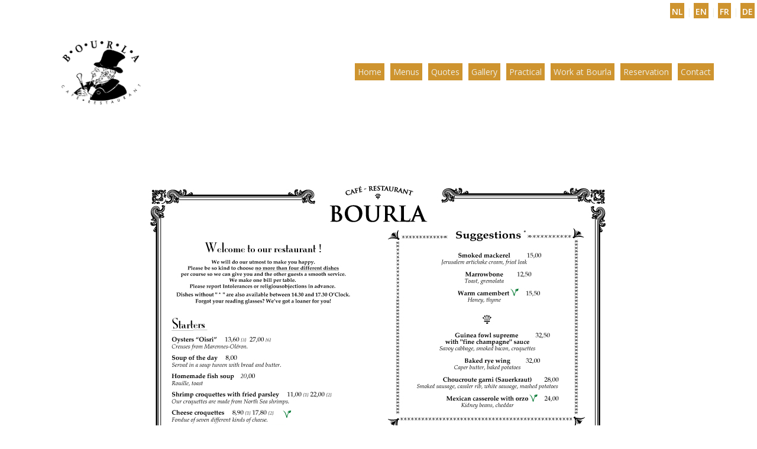

--- FILE ---
content_type: text/html; charset=UTF-8
request_url: https://www.bourla.be/fr/menukaarten/
body_size: 6214
content:

<!DOCTYPE html>
<html lang="fr-FR">
    <head>
        <meta http-equiv="X-UA-Compatible" content="IE=edge,chrome=1">
        <meta name="viewport" content="width=device-width, initial-scale=1, maximum-scale=1, user-scalable=0">
        <meta name="author" content="Bourla">


		<meta name='robots' content='index, follow, max-image-preview:large, max-snippet:-1, max-video-preview:-1' />
	<style>img:is([sizes="auto" i], [sizes^="auto," i]) { contain-intrinsic-size: 3000px 1500px }</style>
	<link rel="alternate" hreflang="nl-nl" href="https://www.bourla.be/nl/menukaarten/" />
<link rel="alternate" hreflang="en-us" href="https://www.bourla.be/menukaarten/" />
<link rel="alternate" hreflang="fr-fr" href="https://www.bourla.be/fr/menukaarten/" />
<link rel="alternate" hreflang="de-de" href="https://www.bourla.be/de/menukaarten/" />

	<!-- This site is optimized with the Yoast SEO plugin v24.8.1 - https://yoast.com/wordpress/plugins/seo/ -->
	<title>Menu - Bourla</title>
	<link rel="canonical" href="https://www.bourla.be/fr/menukaarten/" />
	<meta property="og:locale" content="fr_FR" />
	<meta property="og:type" content="article" />
	<meta property="og:title" content="Menu - Bourla" />
	<meta property="og:url" content="https://www.bourla.be/fr/menukaarten/" />
	<meta property="og:site_name" content="Bourla" />
	<meta property="article:modified_time" content="2026-01-08T11:12:15+00:00" />
	<meta name="twitter:card" content="summary_large_image" />
	<meta name="twitter:label1" content="Durée de lecture estimée" />
	<meta name="twitter:data1" content="1 minute" />
	<script type="application/ld+json" class="yoast-schema-graph">{"@context":"https://schema.org","@graph":[{"@type":"WebPage","@id":"https://www.bourla.be/fr/menukaarten/","url":"https://www.bourla.be/fr/menukaarten/","name":"Menu - Bourla","isPartOf":{"@id":"https://www.bourla.be/nl/#website"},"datePublished":"2016-09-27T08:04:17+00:00","dateModified":"2026-01-08T11:12:15+00:00","breadcrumb":{"@id":"https://www.bourla.be/fr/menukaarten/#breadcrumb"},"inLanguage":"fr-FR","potentialAction":[{"@type":"ReadAction","target":["https://www.bourla.be/fr/menukaarten/"]}]},{"@type":"BreadcrumbList","@id":"https://www.bourla.be/fr/menukaarten/#breadcrumb","itemListElement":[{"@type":"ListItem","position":1,"name":"Home","item":"https://www.bourla.be/fr/"},{"@type":"ListItem","position":2,"name":"Menu"}]},{"@type":"WebSite","@id":"https://www.bourla.be/nl/#website","url":"https://www.bourla.be/nl/","name":"Bourla","description":"","potentialAction":[{"@type":"SearchAction","target":{"@type":"EntryPoint","urlTemplate":"https://www.bourla.be/nl/?s={search_term_string}"},"query-input":{"@type":"PropertyValueSpecification","valueRequired":true,"valueName":"search_term_string"}}],"inLanguage":"fr-FR"}]}</script>
	<!-- / Yoast SEO plugin. -->


<link rel='dns-prefetch' href='//fonts.googleapis.com' />
<link rel='stylesheet' id='wp-block-library-css' href='https://www.bourla.be/wp-includes/css/dist/block-library/style.min.css?ver=6.7.2' type='text/css' media='all' />
<style id='classic-theme-styles-inline-css' type='text/css'>
/*! This file is auto-generated */
.wp-block-button__link{color:#fff;background-color:#32373c;border-radius:9999px;box-shadow:none;text-decoration:none;padding:calc(.667em + 2px) calc(1.333em + 2px);font-size:1.125em}.wp-block-file__button{background:#32373c;color:#fff;text-decoration:none}
</style>
<style id='global-styles-inline-css' type='text/css'>
:root{--wp--preset--aspect-ratio--square: 1;--wp--preset--aspect-ratio--4-3: 4/3;--wp--preset--aspect-ratio--3-4: 3/4;--wp--preset--aspect-ratio--3-2: 3/2;--wp--preset--aspect-ratio--2-3: 2/3;--wp--preset--aspect-ratio--16-9: 16/9;--wp--preset--aspect-ratio--9-16: 9/16;--wp--preset--color--black: #000000;--wp--preset--color--cyan-bluish-gray: #abb8c3;--wp--preset--color--white: #ffffff;--wp--preset--color--pale-pink: #f78da7;--wp--preset--color--vivid-red: #cf2e2e;--wp--preset--color--luminous-vivid-orange: #ff6900;--wp--preset--color--luminous-vivid-amber: #fcb900;--wp--preset--color--light-green-cyan: #7bdcb5;--wp--preset--color--vivid-green-cyan: #00d084;--wp--preset--color--pale-cyan-blue: #8ed1fc;--wp--preset--color--vivid-cyan-blue: #0693e3;--wp--preset--color--vivid-purple: #9b51e0;--wp--preset--gradient--vivid-cyan-blue-to-vivid-purple: linear-gradient(135deg,rgba(6,147,227,1) 0%,rgb(155,81,224) 100%);--wp--preset--gradient--light-green-cyan-to-vivid-green-cyan: linear-gradient(135deg,rgb(122,220,180) 0%,rgb(0,208,130) 100%);--wp--preset--gradient--luminous-vivid-amber-to-luminous-vivid-orange: linear-gradient(135deg,rgba(252,185,0,1) 0%,rgba(255,105,0,1) 100%);--wp--preset--gradient--luminous-vivid-orange-to-vivid-red: linear-gradient(135deg,rgba(255,105,0,1) 0%,rgb(207,46,46) 100%);--wp--preset--gradient--very-light-gray-to-cyan-bluish-gray: linear-gradient(135deg,rgb(238,238,238) 0%,rgb(169,184,195) 100%);--wp--preset--gradient--cool-to-warm-spectrum: linear-gradient(135deg,rgb(74,234,220) 0%,rgb(151,120,209) 20%,rgb(207,42,186) 40%,rgb(238,44,130) 60%,rgb(251,105,98) 80%,rgb(254,248,76) 100%);--wp--preset--gradient--blush-light-purple: linear-gradient(135deg,rgb(255,206,236) 0%,rgb(152,150,240) 100%);--wp--preset--gradient--blush-bordeaux: linear-gradient(135deg,rgb(254,205,165) 0%,rgb(254,45,45) 50%,rgb(107,0,62) 100%);--wp--preset--gradient--luminous-dusk: linear-gradient(135deg,rgb(255,203,112) 0%,rgb(199,81,192) 50%,rgb(65,88,208) 100%);--wp--preset--gradient--pale-ocean: linear-gradient(135deg,rgb(255,245,203) 0%,rgb(182,227,212) 50%,rgb(51,167,181) 100%);--wp--preset--gradient--electric-grass: linear-gradient(135deg,rgb(202,248,128) 0%,rgb(113,206,126) 100%);--wp--preset--gradient--midnight: linear-gradient(135deg,rgb(2,3,129) 0%,rgb(40,116,252) 100%);--wp--preset--font-size--small: 13px;--wp--preset--font-size--medium: 20px;--wp--preset--font-size--large: 36px;--wp--preset--font-size--x-large: 42px;--wp--preset--spacing--20: 0.44rem;--wp--preset--spacing--30: 0.67rem;--wp--preset--spacing--40: 1rem;--wp--preset--spacing--50: 1.5rem;--wp--preset--spacing--60: 2.25rem;--wp--preset--spacing--70: 3.38rem;--wp--preset--spacing--80: 5.06rem;--wp--preset--shadow--natural: 6px 6px 9px rgba(0, 0, 0, 0.2);--wp--preset--shadow--deep: 12px 12px 50px rgba(0, 0, 0, 0.4);--wp--preset--shadow--sharp: 6px 6px 0px rgba(0, 0, 0, 0.2);--wp--preset--shadow--outlined: 6px 6px 0px -3px rgba(255, 255, 255, 1), 6px 6px rgba(0, 0, 0, 1);--wp--preset--shadow--crisp: 6px 6px 0px rgba(0, 0, 0, 1);}:where(.is-layout-flex){gap: 0.5em;}:where(.is-layout-grid){gap: 0.5em;}body .is-layout-flex{display: flex;}.is-layout-flex{flex-wrap: wrap;align-items: center;}.is-layout-flex > :is(*, div){margin: 0;}body .is-layout-grid{display: grid;}.is-layout-grid > :is(*, div){margin: 0;}:where(.wp-block-columns.is-layout-flex){gap: 2em;}:where(.wp-block-columns.is-layout-grid){gap: 2em;}:where(.wp-block-post-template.is-layout-flex){gap: 1.25em;}:where(.wp-block-post-template.is-layout-grid){gap: 1.25em;}.has-black-color{color: var(--wp--preset--color--black) !important;}.has-cyan-bluish-gray-color{color: var(--wp--preset--color--cyan-bluish-gray) !important;}.has-white-color{color: var(--wp--preset--color--white) !important;}.has-pale-pink-color{color: var(--wp--preset--color--pale-pink) !important;}.has-vivid-red-color{color: var(--wp--preset--color--vivid-red) !important;}.has-luminous-vivid-orange-color{color: var(--wp--preset--color--luminous-vivid-orange) !important;}.has-luminous-vivid-amber-color{color: var(--wp--preset--color--luminous-vivid-amber) !important;}.has-light-green-cyan-color{color: var(--wp--preset--color--light-green-cyan) !important;}.has-vivid-green-cyan-color{color: var(--wp--preset--color--vivid-green-cyan) !important;}.has-pale-cyan-blue-color{color: var(--wp--preset--color--pale-cyan-blue) !important;}.has-vivid-cyan-blue-color{color: var(--wp--preset--color--vivid-cyan-blue) !important;}.has-vivid-purple-color{color: var(--wp--preset--color--vivid-purple) !important;}.has-black-background-color{background-color: var(--wp--preset--color--black) !important;}.has-cyan-bluish-gray-background-color{background-color: var(--wp--preset--color--cyan-bluish-gray) !important;}.has-white-background-color{background-color: var(--wp--preset--color--white) !important;}.has-pale-pink-background-color{background-color: var(--wp--preset--color--pale-pink) !important;}.has-vivid-red-background-color{background-color: var(--wp--preset--color--vivid-red) !important;}.has-luminous-vivid-orange-background-color{background-color: var(--wp--preset--color--luminous-vivid-orange) !important;}.has-luminous-vivid-amber-background-color{background-color: var(--wp--preset--color--luminous-vivid-amber) !important;}.has-light-green-cyan-background-color{background-color: var(--wp--preset--color--light-green-cyan) !important;}.has-vivid-green-cyan-background-color{background-color: var(--wp--preset--color--vivid-green-cyan) !important;}.has-pale-cyan-blue-background-color{background-color: var(--wp--preset--color--pale-cyan-blue) !important;}.has-vivid-cyan-blue-background-color{background-color: var(--wp--preset--color--vivid-cyan-blue) !important;}.has-vivid-purple-background-color{background-color: var(--wp--preset--color--vivid-purple) !important;}.has-black-border-color{border-color: var(--wp--preset--color--black) !important;}.has-cyan-bluish-gray-border-color{border-color: var(--wp--preset--color--cyan-bluish-gray) !important;}.has-white-border-color{border-color: var(--wp--preset--color--white) !important;}.has-pale-pink-border-color{border-color: var(--wp--preset--color--pale-pink) !important;}.has-vivid-red-border-color{border-color: var(--wp--preset--color--vivid-red) !important;}.has-luminous-vivid-orange-border-color{border-color: var(--wp--preset--color--luminous-vivid-orange) !important;}.has-luminous-vivid-amber-border-color{border-color: var(--wp--preset--color--luminous-vivid-amber) !important;}.has-light-green-cyan-border-color{border-color: var(--wp--preset--color--light-green-cyan) !important;}.has-vivid-green-cyan-border-color{border-color: var(--wp--preset--color--vivid-green-cyan) !important;}.has-pale-cyan-blue-border-color{border-color: var(--wp--preset--color--pale-cyan-blue) !important;}.has-vivid-cyan-blue-border-color{border-color: var(--wp--preset--color--vivid-cyan-blue) !important;}.has-vivid-purple-border-color{border-color: var(--wp--preset--color--vivid-purple) !important;}.has-vivid-cyan-blue-to-vivid-purple-gradient-background{background: var(--wp--preset--gradient--vivid-cyan-blue-to-vivid-purple) !important;}.has-light-green-cyan-to-vivid-green-cyan-gradient-background{background: var(--wp--preset--gradient--light-green-cyan-to-vivid-green-cyan) !important;}.has-luminous-vivid-amber-to-luminous-vivid-orange-gradient-background{background: var(--wp--preset--gradient--luminous-vivid-amber-to-luminous-vivid-orange) !important;}.has-luminous-vivid-orange-to-vivid-red-gradient-background{background: var(--wp--preset--gradient--luminous-vivid-orange-to-vivid-red) !important;}.has-very-light-gray-to-cyan-bluish-gray-gradient-background{background: var(--wp--preset--gradient--very-light-gray-to-cyan-bluish-gray) !important;}.has-cool-to-warm-spectrum-gradient-background{background: var(--wp--preset--gradient--cool-to-warm-spectrum) !important;}.has-blush-light-purple-gradient-background{background: var(--wp--preset--gradient--blush-light-purple) !important;}.has-blush-bordeaux-gradient-background{background: var(--wp--preset--gradient--blush-bordeaux) !important;}.has-luminous-dusk-gradient-background{background: var(--wp--preset--gradient--luminous-dusk) !important;}.has-pale-ocean-gradient-background{background: var(--wp--preset--gradient--pale-ocean) !important;}.has-electric-grass-gradient-background{background: var(--wp--preset--gradient--electric-grass) !important;}.has-midnight-gradient-background{background: var(--wp--preset--gradient--midnight) !important;}.has-small-font-size{font-size: var(--wp--preset--font-size--small) !important;}.has-medium-font-size{font-size: var(--wp--preset--font-size--medium) !important;}.has-large-font-size{font-size: var(--wp--preset--font-size--large) !important;}.has-x-large-font-size{font-size: var(--wp--preset--font-size--x-large) !important;}
:where(.wp-block-post-template.is-layout-flex){gap: 1.25em;}:where(.wp-block-post-template.is-layout-grid){gap: 1.25em;}
:where(.wp-block-columns.is-layout-flex){gap: 2em;}:where(.wp-block-columns.is-layout-grid){gap: 2em;}
:root :where(.wp-block-pullquote){font-size: 1.5em;line-height: 1.6;}
</style>
<link rel='stylesheet' id='font-awesome-css' href='https://www.bourla.be/wp-content/plugins/sbxscore//resources/fontawesomeOLD/css/font-awesome.min.css?ver=6.7.2' type='text/css' media='all' />
<link rel='stylesheet' id='wowjscss-css' href='https://www.bourla.be/wp-content/plugins/sbxscore//resources/wowjs/animate.css?ver=6.7.2' type='text/css' media='all' />
<link rel='stylesheet' id='bootstrap-css' href='https://www.bourla.be/wp-content/plugins/sbxscore//resources/bootstrap/3.3.7/css/bootstrap.min.css?ver=6.7.2' type='text/css' media='all' />
<link rel='stylesheet' id='owlcarousel-css' href='https://www.bourla.be/wp-content/plugins/sbxscore//resources/owl-carousel2/assets/owl.carousel.min.css?ver=6.7.2' type='text/css' media='all' />
<link rel='stylesheet' id='owltheme-css' href='https://www.bourla.be/wp-content/plugins/sbxscore//resources/owl-carousel2/assets/owl.theme.default.min.css?ver=6.7.2' type='text/css' media='all' />
<link rel='stylesheet' id='wpml-legacy-horizontal-list-0-css' href='//www.bourla.be/wp-content/plugins/sitepress-multilingual-cms/templates/language-switchers/legacy-list-horizontal/style.css?ver=1' type='text/css' media='all' />
<style id='wpml-legacy-horizontal-list-0-inline-css' type='text/css'>
.wpml-ls-statics-shortcode_actions{background-color:#ffffff;}.wpml-ls-statics-shortcode_actions, .wpml-ls-statics-shortcode_actions .wpml-ls-sub-menu, .wpml-ls-statics-shortcode_actions a {border-color:#cdcdcd;}.wpml-ls-statics-shortcode_actions a {color:#444444;background-color:#ffffff;}.wpml-ls-statics-shortcode_actions a:hover,.wpml-ls-statics-shortcode_actions a:focus {color:#000000;background-color:#eeeeee;}.wpml-ls-statics-shortcode_actions .wpml-ls-current-language>a {color:#444444;background-color:#ffffff;}.wpml-ls-statics-shortcode_actions .wpml-ls-current-language:hover>a, .wpml-ls-statics-shortcode_actions .wpml-ls-current-language>a:focus {color:#000000;background-color:#eeeeee;}
</style>
<link rel='stylesheet' id='bookmark_css-css' href='https://www.bourla.be/wp-content/uploads/wp-less-cache/bookmark_css.css?ver=1672753492' type='text/css' media='all' />
<link rel='stylesheet' id='devmenu-element-less-css' href='https://www.bourla.be/wp-content/uploads/wp-less-cache/devmenu-element-less.css?ver=1672753492' type='text/css' media='all' />
<link rel='stylesheet' id='vc_extend_style-css' href='https://www.bourla.be/wp-content/uploads/wp-less-cache/vc_extend_style.css?ver=1672753492' type='text/css' media='all' />
<link rel='stylesheet' id='vc_extend_style_widget-css' href='https://www.bourla.be/wp-content/uploads/wp-less-cache/vc_extend_style_widget.css?ver=1672753492' type='text/css' media='all' />
<link rel='stylesheet' id='sgoogle-font-first-css' href='//fonts.googleapis.com/css?family=Open+Sans%3A300%2C300i%2C400%2C400i%2C600%2C600i%2C700%2C700i%2C800%2C800i&#038;ver=6.7.2' type='text/css' media='all' />
<link rel='stylesheet' id='sgoogle-font-second-css' href='//fonts.googleapis.com/css?family=Open+Sans%3A300%2C300i%2C400%2C400i%2C600%2C600i%2C700%2C700i%2C800%2C800i&#038;ver=6.7.2' type='text/css' media='all' />
<link rel='stylesheet' id='sstyle-css' href='https://www.bourla.be/wp-content/uploads/wp-less-cache/sstyle.css?ver=1769230769' type='text/css' media='all' />
<link rel='stylesheet' id='sframework_frontend_stylesheet-v1-css' href='https://www.bourla.be/wp-content/uploads/wp-less-cache/sframework_frontend_stylesheet-v1.css?ver=1672753492' type='text/css' media='all' />
<link rel='stylesheet' id='custom-less-css' href='https://www.bourla.be/wp-content/uploads/wp-less-cache/custom-less.css?ver=1695285227' type='text/css' media='all' />
<link rel='stylesheet' id='js_composer_front-css' href='https://www.bourla.be/wp-content/plugins/js_composer/assets/css/js_composer.min.css?ver=6.2.0' type='text/css' media='all' />
<link rel='stylesheet' id='tweakvc-css' href='https://www.bourla.be/wp-content/plugins/sandbox-tweak-vc/css/style.css?ver=6.7.2' type='text/css' media='all' />
<script type="text/javascript" src="https://www.bourla.be/wp-includes/js/jquery/jquery.min.js?ver=3.7.1" id="jquery-core-js"></script>
<script type="text/javascript" src="https://www.bourla.be/wp-includes/js/jquery/jquery-migrate.min.js?ver=3.4.1" id="jquery-migrate-js"></script>
<script type="text/javascript" src="https://www.bourla.be/wp-content/plugins/sbxscore//resources/owl-carousel2/owl.carousel.min.js?ver=1" id="owl-carousel-js"></script>
<script type="text/javascript" src="https://www.bourla.be/wp-content/plugins/sbxscore//resources/waypoints/lib/jquery.waypoints.min.js" id="waypoints-js"></script>
<script type="text/javascript" src="https://www.bourla.be/wp-content/plugins/sbxscore//resources/waypoints/src/shortcuts/sticky.js" id="waypoints_sticky-js"></script>
<script type="text/javascript" src="https://www.bourla.be/wp-content/themes/sandbox/lib/modules/forms/forms_vc.js?ver=6.7.2" id="formsvc-js"></script>
<script type="text/javascript" src="https://www.bourla.be/wp-content/themes/sandbox/lib/modules/sandbox_backendforuser/elements/mobilemenu-link.js?ver=6.7.2" id="mobilemenulink-element-js-js"></script>
<script type="text/javascript" src="https://www.bourla.be/wp-content/themes/sandbox/lib/modules/sandbox_backendforuser/elements/cart-link.js?ver=6.7.2" id="cartwidgetlink-element-js-js"></script>
<script type="text/javascript" src="https://www.bourla.be/wp-content/themes/sandbox/lib/modules/slider/slider.js" id="sliderjs-js"></script>
<script type="text/javascript" src="https://www.bourla.be/wp-content/themes/sandbox/js/js.js?ver=6.7.2" id="jsjs-js"></script>
<script type="text/javascript" id="wpml-browser-redirect-js-extra">
/* <![CDATA[ */
var wpml_browser_redirect_params = {"pageLanguage":"fr","languageUrls":{"nl_NL":"https:\/\/www.bourla.be\/nl\/menukaarten\/","nl":"https:\/\/www.bourla.be\/nl\/menukaarten\/","NL":"https:\/\/www.bourla.be\/nl\/menukaarten\/","en_US":"https:\/\/www.bourla.be\/menukaarten\/","en":"https:\/\/www.bourla.be\/menukaarten\/","US":"https:\/\/www.bourla.be\/menukaarten\/","fr_FR":"https:\/\/www.bourla.be\/fr\/menukaarten\/","fr":"https:\/\/www.bourla.be\/fr\/menukaarten\/","FR":"https:\/\/www.bourla.be\/fr\/menukaarten\/","de_DE":"https:\/\/www.bourla.be\/de\/menukaarten\/","de":"https:\/\/www.bourla.be\/de\/menukaarten\/","DE":"https:\/\/www.bourla.be\/de\/menukaarten\/"},"cookie":{"name":"_icl_visitor_lang_js","domain":"www.bourla.be","path":"\/","expiration":24}};
/* ]]> */
</script>
<script type="text/javascript" src="https://www.bourla.be/wp-content/plugins/sitepress-multilingual-cms/dist/js/browser-redirect/app.js?ver=4.3.15" id="wpml-browser-redirect-js"></script>
<link rel="https://api.w.org/" href="https://www.bourla.be/wp-json/" /><link rel="alternate" title="JSON" type="application/json" href="https://www.bourla.be/wp-json/wp/v2/pages/1313" /><link rel="EditURI" type="application/rsd+xml" title="RSD" href="https://www.bourla.be/xmlrpc.php?rsd" />
<meta name="generator" content="WordPress 6.7.2" />
<link rel='shortlink' href='https://www.bourla.be/fr/?p=1313' />
<link rel="alternate" title="oEmbed (JSON)" type="application/json+oembed" href="https://www.bourla.be/wp-json/oembed/1.0/embed?url=https%3A%2F%2Fwww.bourla.be%2Ffr%2Fmenukaarten%2F" />
<link rel="alternate" title="oEmbed (XML)" type="text/xml+oembed" href="https://www.bourla.be/wp-json/oembed/1.0/embed?url=https%3A%2F%2Fwww.bourla.be%2Ffr%2Fmenukaarten%2F&#038;format=xml" />
<meta name="generator" content="WPML ver:4.3.15 stt:39,1,4,3;" />
<link rel="shortcut icon" href="https://www.bourla.be/wp-content/uploads/2016/09/logo-1.png"/>
<link rel="apple-touch-icon" href="https://www.bourla.be/wp-content/uploads/2016/09/logo-1.png"/>
<link rel="apple-touch-icon-precomposed" href="https://www.bourla.be/wp-content/uploads/2016/09/logo-1.png"/>
<meta name="generator" content="Powered by WPBakery Page Builder - drag and drop page builder for WordPress."/>
<style type="text/css" data-type="vc_shortcodes-custom-css">.vc_custom_1480934001844{margin-top: 100px !important;}.vc_custom_1480934001844{margin-top: 100px !important;}.vc_custom_1480934001844{margin-top: 100px !important;}.vc_custom_1480934001844{margin-top: 100px !important;}</style><noscript><style> .wpb_animate_when_almost_visible { opacity: 1; }</style></noscript>		
		<link rel="alternate" type="application/rss+xml" href="https://www.bourla.be/fr/feed/" title="Bourla latest posts" />
		<link rel="pingback" href="https://www.bourla.be/xmlrpc.php" />  

						<meta prefix="og: http://ogp.me/ns#" property="og:image" content="" />
				
		    
		    </head>
	<body itemscope="itemscope" itemtype="http://schema.org/WebPage" class="wpb-js-composer">
						
	<main role="main" itemprop="mainContentOfPage" class="container expand-container">
	<div class="templatera_shortcode"><style type="text/css" data-type="vc_shortcodes-custom-css">.vc_custom_1498722577497{margin-bottom: 20px !important;}.vc_custom_1476119514546{padding-top: 0px !important;padding-bottom: 0px !important;}</style><div class="vc_row wpb_row vc_row-fluid"><div class="wpb_column vc_column_container vc_col-sm-12"><div class="vc_column-inner "><div class="wpb_wrapper">				
				<div class="mobilemenu" style="background-color: rgba(0,0,0,0.36);">
					<div class="v-center">
						<div class="inner">
							<div class="navmenu-element vertical text-center  medium links-bg-light links-color-primary links-bg-hover-primary links-color-hover-light ">
								<nav id="top_menu" class="menu-menu_fr-container"><ul id="menu-menu_fr" class="menu"><li id="menu-item-1619" class="menu-item menu-item-type-post_type menu-item-object-page menu-item-home menu-item-1619"><a href="https://www.bourla.be/fr/">Home</a></li>
<li id="menu-item-1679" class="menu-item menu-item-type-post_type menu-item-object-page current-menu-item page_item page-item-1313 current_page_item menu-item-1679"><a href="https://www.bourla.be/fr/menukaarten/" aria-current="page">Menu</a></li>
<li id="menu-item-1376" class="menu-item menu-item-type-post_type menu-item-object-page menu-item-1376"><a href="https://www.bourla.be/fr/quotes/">Quotes</a></li>
<li id="menu-item-1377" class="menu-item menu-item-type-post_type menu-item-object-page menu-item-1377"><a href="https://www.bourla.be/fr/gallery/">Galerie</a></li>
<li id="menu-item-1378" class="menu-item menu-item-type-post_type menu-item-object-page menu-item-1378"><a href="https://www.bourla.be/fr/praktisch/">Pratique</a></li>
<li id="menu-item-6754" class="menu-item menu-item-type-post_type menu-item-object-page menu-item-6754"><a href="https://www.bourla.be/fr/werken-in-bourla/">Travaille</a></li>
<li id="menu-item-1615" class="menu-item menu-item-type-post_type menu-item-object-page menu-item-1615"><a href="https://www.bourla.be/fr/reserveren-2/">Réservation</a></li>
<li id="menu-item-1623" class="menu-item menu-item-type-post_type menu-item-object-page menu-item-1623"><a href="https://www.bourla.be/fr/contact/">Contact</a></li>
</ul></nav>							</div>
						</div>
					</div>
					
					<a class="close fa fa-times"></a>
				</div>

			</div></div></div></div><div data-vc-full-width="true" data-vc-full-width-init="false" data-vc-stretch-content="true" class="vc_row wpb_row vc_row-fluid langswitcher vc_custom_1498722577497"><div class="wpb_column vc_column_container vc_col-sm-12"><div class="vc_column-inner "><div class="wpb_wrapper">				<div class="language-switcher">
												<a href="https://www.bourla.be/nl/menukaarten/">NL</a>
																|
																<a href="https://www.bourla.be/menukaarten/">EN</a>
																|
																<a href="https://www.bourla.be/fr/menukaarten/">FR</a>
																|
																<a href="https://www.bourla.be/de/menukaarten/">DE</a>
											</div>
				</div></div></div></div><div class="vc_row-full-width vc_clearfix"></div><div data-vc-full-width="true" data-vc-full-width-init="false" class="vc_row wpb_row vc_row-fluid overflow-visible vc_custom_1476119514546 vc_row-o-content-middle vc_row-flex"><div class="wpb_column vc_column_container vc_col-sm-3"><div class="vc_column-inner "><div class="wpb_wrapper">			<div class="branding maxwidthlogo" >
				<a href="https://www.bourla.be/fr/" itemprop="headline" title="Bourla">
					<!--<div class="sendoff">Bourla</div>-->
					<img src='https://www.bourla.be/wp-content/uploads/2016/09/logo-2.png' alt='Bourla'>				</a>
			</div>
			</div></div></div><div class="wpb_column vc_column_container vc_col-sm-9"><div class="vc_column-inner "><div class="wpb_wrapper">				<div class="navmenu-element horizontal text-right  medium links-bg-primary links-color-light links-bg-hover-light links-color-hover-primary visible-lg visible-md hidden-sm hidden-xs">
					<nav id="top_menu" class="menu-menu_fr-container"><ul id="menu-menu_fr-1" class="menu"><li class="menu-item menu-item-type-post_type menu-item-object-page menu-item-home menu-item-1619"><a href="https://www.bourla.be/fr/">Home</a></li>
<li class="menu-item menu-item-type-post_type menu-item-object-page current-menu-item page_item page-item-1313 current_page_item menu-item-1679"><a href="https://www.bourla.be/fr/menukaarten/" aria-current="page">Menu</a></li>
<li class="menu-item menu-item-type-post_type menu-item-object-page menu-item-1376"><a href="https://www.bourla.be/fr/quotes/">Quotes</a></li>
<li class="menu-item menu-item-type-post_type menu-item-object-page menu-item-1377"><a href="https://www.bourla.be/fr/gallery/">Galerie</a></li>
<li class="menu-item menu-item-type-post_type menu-item-object-page menu-item-1378"><a href="https://www.bourla.be/fr/praktisch/">Pratique</a></li>
<li class="menu-item menu-item-type-post_type menu-item-object-page menu-item-6754"><a href="https://www.bourla.be/fr/werken-in-bourla/">Travaille</a></li>
<li class="menu-item menu-item-type-post_type menu-item-object-page menu-item-1615"><a href="https://www.bourla.be/fr/reserveren-2/">Réservation</a></li>
<li class="menu-item menu-item-type-post_type menu-item-object-page menu-item-1623"><a href="https://www.bourla.be/fr/contact/">Contact</a></li>
</ul></nav>				</div>
							<div class="mobilemenu-icon floatright medium links-bg-primary links-color-light links-bg-hover-light links-color-hover-primary">
					<a class=" hidden-lg hidden-md visible-sm visible-xs fa fa-bars"></a>
				</div>
			</div></div></div></div><div class="vc_row-full-width vc_clearfix"></div></div>	
	


	

				<div id="post-1313">


					<div class="entry-content">
						<div data-vc-full-width="true" data-vc-full-width-init="false" data-vc-stretch-content="true" class="vc_row wpb_row vc_row-fluid vc_custom_1480934001844 vc_row-no-padding vc_row-o-full-height vc_row-o-columns-top vc_row-o-equal-height vc_row-flex"><div class="wpb_column vc_column_container vc_col-sm-12"><div class="vc_column-inner "><div class="wpb_wrapper">
	<div  class="wpb_single_image wpb_content_element vc_align_center">
		
		<figure class="wpb_wrapper vc_figure">
			<div class="vc_single_image-wrapper   vc_box_border_grey"><img fetchpriority="high" decoding="async" width="842" height="1191" src="https://www.bourla.be/wp-content/uploads/2026/01/menu-01-26-FR.jpg" class="vc_single_image-img attachment-full" alt="" srcset="https://www.bourla.be/wp-content/uploads/2026/01/menu-01-26-FR.jpg 842w, https://www.bourla.be/wp-content/uploads/2026/01/menu-01-26-FR-212x300.jpg 212w, https://www.bourla.be/wp-content/uploads/2026/01/menu-01-26-FR-724x1024.jpg 724w, https://www.bourla.be/wp-content/uploads/2026/01/menu-01-26-FR-768x1086.jpg 768w, https://www.bourla.be/wp-content/uploads/2026/01/menu-01-26-FR-283x400.jpg 283w, https://www.bourla.be/wp-content/uploads/2026/01/menu-01-26-FR-764x1080.jpg 764w" sizes="(max-width: 842px) 100vw, 842px" /></div>
		</figure>
	</div>
</div></div></div></div><div class="vc_row-full-width vc_clearfix"></div><div data-vc-full-width="true" data-vc-full-width-init="false" data-vc-stretch-content="true" class="vc_row wpb_row vc_row-fluid vc_custom_1480934001844 vc_row-no-padding vc_row-o-full-height vc_row-o-columns-top vc_row-o-equal-height vc_row-flex"><div class="wpb_column vc_column_container vc_col-sm-12"><div class="vc_column-inner "><div class="wpb_wrapper">
	<div  class="wpb_single_image wpb_content_element vc_align_center">
		
		<figure class="wpb_wrapper vc_figure">
			<div class="vc_single_image-wrapper   vc_box_border_grey"><img decoding="async" width="842" height="1191" src="https://www.bourla.be/wp-content/uploads/2026/01/dranken-01-26-FR.jpg" class="vc_single_image-img attachment-full" alt="" srcset="https://www.bourla.be/wp-content/uploads/2026/01/dranken-01-26-FR.jpg 842w, https://www.bourla.be/wp-content/uploads/2026/01/dranken-01-26-FR-212x300.jpg 212w, https://www.bourla.be/wp-content/uploads/2026/01/dranken-01-26-FR-724x1024.jpg 724w, https://www.bourla.be/wp-content/uploads/2026/01/dranken-01-26-FR-768x1086.jpg 768w, https://www.bourla.be/wp-content/uploads/2026/01/dranken-01-26-FR-283x400.jpg 283w, https://www.bourla.be/wp-content/uploads/2026/01/dranken-01-26-FR-764x1080.jpg 764w" sizes="(max-width: 842px) 100vw, 842px" /></div>
		</figure>
	</div>
</div></div></div></div><div class="vc_row-full-width vc_clearfix"></div><div data-vc-full-width="true" data-vc-full-width-init="false" data-vc-stretch-content="true" class="vc_row wpb_row vc_row-fluid vc_custom_1480934001844 vc_row-no-padding vc_row-o-full-height vc_row-o-columns-top vc_row-o-equal-height vc_row-flex"><div class="wpb_column vc_column_container vc_col-sm-12"><div class="vc_column-inner "><div class="wpb_wrapper">
	<div  class="wpb_single_image wpb_content_element vc_align_center">
		
		<figure class="wpb_wrapper vc_figure">
			<div class="vc_single_image-wrapper   vc_box_border_grey"><img decoding="async" width="842" height="1191" src="https://www.bourla.be/wp-content/uploads/2026/01/Wijnkaart-2026.jpg" class="vc_single_image-img attachment-full" alt="" srcset="https://www.bourla.be/wp-content/uploads/2026/01/Wijnkaart-2026.jpg 842w, https://www.bourla.be/wp-content/uploads/2026/01/Wijnkaart-2026-212x300.jpg 212w, https://www.bourla.be/wp-content/uploads/2026/01/Wijnkaart-2026-724x1024.jpg 724w, https://www.bourla.be/wp-content/uploads/2026/01/Wijnkaart-2026-768x1086.jpg 768w, https://www.bourla.be/wp-content/uploads/2026/01/Wijnkaart-2026-283x400.jpg 283w, https://www.bourla.be/wp-content/uploads/2026/01/Wijnkaart-2026-764x1080.jpg 764w" sizes="(max-width: 842px) 100vw, 842px" /></div>
		</figure>
	</div>
</div></div></div></div><div class="vc_row-full-width vc_clearfix"></div><div data-vc-full-width="true" data-vc-full-width-init="false" data-vc-stretch-content="true" class="vc_row wpb_row vc_row-fluid vc_custom_1480934001844 vc_row-no-padding vc_row-o-full-height vc_row-o-columns-top vc_row-o-equal-height vc_row-flex"><div class="wpb_column vc_column_container vc_col-sm-12"><div class="vc_column-inner "><div class="wpb_wrapper">
	<div  class="wpb_single_image wpb_content_element vc_align_center">
		
		<figure class="wpb_wrapper vc_figure">
			<div class="vc_single_image-wrapper   vc_box_border_grey"><img loading="lazy" decoding="async" width="842" height="1191" src="https://www.bourla.be/wp-content/uploads/2026/01/Wijnkaart2-2026-2.jpg" class="vc_single_image-img attachment-full" alt="" srcset="https://www.bourla.be/wp-content/uploads/2026/01/Wijnkaart2-2026-2.jpg 842w, https://www.bourla.be/wp-content/uploads/2026/01/Wijnkaart2-2026-2-212x300.jpg 212w, https://www.bourla.be/wp-content/uploads/2026/01/Wijnkaart2-2026-2-724x1024.jpg 724w, https://www.bourla.be/wp-content/uploads/2026/01/Wijnkaart2-2026-2-768x1086.jpg 768w, https://www.bourla.be/wp-content/uploads/2026/01/Wijnkaart2-2026-2-283x400.jpg 283w, https://www.bourla.be/wp-content/uploads/2026/01/Wijnkaart2-2026-2-764x1080.jpg 764w" sizes="auto, (max-width: 842px) 100vw, 842px" /></div>
		</figure>
	</div>
</div></div></div></div><div class="vc_row-full-width vc_clearfix"></div>
						
						
												
						
						
											</div>
				</div>


	


	<div class="templatera_shortcode"><style type="text/css" data-type="vc_shortcodes-custom-css">.vc_custom_1474963777723{padding-top: 120px !important;padding-bottom: 120px !important;background-image: url(https://www.bourla.be/wp-content/uploads/2016/03/mise-en-place.jpg?id=1192) !important;background-position: center !important;background-repeat: no-repeat !important;background-size: cover !important;}.vc_custom_1473684893508{padding-top: 5px !important;padding-bottom: 5px !important;}.vc_custom_1479476576470{margin-bottom: 20px !important;padding-top: 10px !important;padding-right: 10px !important;padding-bottom: 10px !important;padding-left: 10px !important;background-color: rgba(255,255,255,0.75) !important;*background-color: rgb(255,255,255) !important;}.vc_custom_1474962906235{margin-bottom: 20px !important;padding-top: 10px !important;padding-right: 10px !important;padding-bottom: 10px !important;padding-left: 10px !important;background-color: rgba(255,255,255,0.75) !important;*background-color: rgb(255,255,255) !important;}</style><div data-vc-full-width="true" data-vc-full-width-init="false" class="vc_row wpb_row vc_row-fluid vc_custom_1474963777723 vc_row-has-fill"><div class="wpb_column vc_column_container vc_col-sm-3"><div class="vc_column-inner "><div class="wpb_wrapper">			<div class="branding " >
				<a href="https://www.bourla.be/fr/" itemprop="headline" title="Bourla">
					<!--<div class="sendoff">Bourla</div>-->
					<img src='https://www.bourla.be/wp-content/uploads/2016/09/logo-2.png' alt='Bourla'>				</a>
			</div>
			</div></div></div><div class="wpb_column vc_column_container vc_col-sm-1"><div class="vc_column-inner "><div class="wpb_wrapper"></div></div></div><div class="wpb_column vc_column_container vc_col-sm-4"><div class="vc_column-inner "><div class="wpb_wrapper">
	<div class="wpb_text_column wpb_content_element  vc_custom_1479476576470 headings-dark text-dark   " >
		<div class="wpb_wrapper">
			<h4 style="text-align: center;">Cafe-Restaurant Bourla</h4>
<p style="text-align: center;">Graanmarkt 7<br />
2000 Antwerpen<br />
03-232 16 32<br />
resto@bourla.be</p>

		</div>
	</div>

	<div class="wpb_text_column wpb_content_element  vc_custom_1474962906235 headings-dark text-dark   " >
		<div class="wpb_wrapper">
			<h4 class="titel" style="text-align: center;">Openingsuren</h4>
<p style="text-align: center;">Alle dagen open vanaf 11u<br />
Gesloten op zon- en feestdagen</p>

		</div>
	</div>
</div></div></div></div><div class="vc_row-full-width vc_clearfix"></div><div data-vc-full-width="true" data-vc-full-width-init="false" class="vc_row wpb_row vc_row-fluid bg-primary vc_custom_1473684893508"><div class="wpb_column vc_column_container vc_col-sm-12"><div class="vc_column-inner "><div class="wpb_wrapper">
	<div class="wpb_text_column wpb_content_element  text-white   " >
		<div class="wpb_wrapper">
			<p style="text-align: center;">©2017 Bourla Antwerpen</p>

		</div>
	</div>
</div></div></div></div><div class="vc_row-full-width vc_clearfix"></div></div></main>	
	<input type="hidden" class="template-directory-field" name="template-directory-field" value="https://www.bourla.be/wp-content/themes/sandbox">
			<div class="recommend_bookmark">

			<div class="iossafari">
				<div class="inner">

					Klik op de aangewezen knop<br>
					Klik vervolgens op <br>
					"<i class="fa fa-plus-square" aria-hidden="true"></i> Zet in beginscherm"

				</div>
			</div>

		</div>
	<script type="text/html" id="wpb-modifications"></script><link rel='stylesheet' id='templatera_inline-css' href='https://www.bourla.be/wp-content/plugins/templatera/assets/css/front_style.css?ver=2.1' type='text/css' media='all' />
<script type="text/javascript" src="https://www.bourla.be/wp-content/plugins/sbxscore//resources/wowjs/wow.min.js?ver=1" id="wowjs-js"></script>
<script type="text/javascript" src="https://www.bourla.be/wp-content/plugins/sbxscore//resources/bootstrap/3.3.7/js/bootstrap.js" id="bootstrap-js"></script>
<script type="text/javascript" src="https://www.bourla.be/wp-content/themes/sandbox/lib/modules/settings/browserdetector/bowser.js?ver=1" id="bookmark_script_browser-js"></script>
<script type="text/javascript" src="https://www.bourla.be/wp-content/themes/sandbox/lib/modules/settings/bookmark.js?ver=1" id="bookmark_script-js"></script>
<script type="text/javascript" src="https://www.bourla.be/wp-content/themes/sandbox/lib/template-parts/header/simple/header.js?ver=1" id="sheader-less-simple-js"></script>
<script type="text/javascript" src="https://www.bourla.be/wp-content/themes/sandbox/lib/custom/custom.js?ver=1" id="custom-js-js"></script>
<script type="text/javascript" src="https://www.bourla.be/wp-content/plugins/js_composer/assets/js/dist/js_composer_front.min.js?ver=6.2.0" id="wpb_composer_front_js-js"></script>
	
		</body>
</html>



--- FILE ---
content_type: text/html; charset=UTF-8
request_url: https://www.bourla.be/menukaarten/
body_size: 6254
content:

<!DOCTYPE html>
<html lang="en-US">
    <head>
        <meta http-equiv="X-UA-Compatible" content="IE=edge,chrome=1">
        <meta name="viewport" content="width=device-width, initial-scale=1, maximum-scale=1, user-scalable=0">
        <meta name="author" content="Bourla">


		<meta name='robots' content='index, follow, max-image-preview:large, max-snippet:-1, max-video-preview:-1' />
	<style>img:is([sizes="auto" i], [sizes^="auto," i]) { contain-intrinsic-size: 3000px 1500px }</style>
	<link rel="alternate" hreflang="nl-nl" href="https://www.bourla.be/nl/menukaarten/" />
<link rel="alternate" hreflang="en-us" href="https://www.bourla.be/menukaarten/" />
<link rel="alternate" hreflang="fr-fr" href="https://www.bourla.be/fr/menukaarten/" />
<link rel="alternate" hreflang="de-de" href="https://www.bourla.be/de/menukaarten/" />

	<!-- This site is optimized with the Yoast SEO plugin v24.8.1 - https://yoast.com/wordpress/plugins/seo/ -->
	<title>Menus - Bourla</title>
	<link rel="canonical" href="https://www.bourla.be/menukaarten/" />
	<meta property="og:locale" content="en_US" />
	<meta property="og:type" content="article" />
	<meta property="og:title" content="Menus - Bourla" />
	<meta property="og:url" content="https://www.bourla.be/menukaarten/" />
	<meta property="og:site_name" content="Bourla" />
	<meta property="article:modified_time" content="2026-01-08T11:13:36+00:00" />
	<meta name="twitter:card" content="summary_large_image" />
	<meta name="twitter:label1" content="Est. reading time" />
	<meta name="twitter:data1" content="1 minute" />
	<script type="application/ld+json" class="yoast-schema-graph">{"@context":"https://schema.org","@graph":[{"@type":"WebPage","@id":"https://www.bourla.be/menukaarten/","url":"https://www.bourla.be/menukaarten/","name":"Menus - Bourla","isPartOf":{"@id":"https://www.bourla.be/nl/#website"},"datePublished":"2016-09-27T08:04:17+00:00","dateModified":"2026-01-08T11:13:36+00:00","breadcrumb":{"@id":"https://www.bourla.be/menukaarten/#breadcrumb"},"inLanguage":"en-US","potentialAction":[{"@type":"ReadAction","target":["https://www.bourla.be/menukaarten/"]}]},{"@type":"BreadcrumbList","@id":"https://www.bourla.be/menukaarten/#breadcrumb","itemListElement":[{"@type":"ListItem","position":1,"name":"Home","item":"https://www.bourla.be/"},{"@type":"ListItem","position":2,"name":"Menus"}]},{"@type":"WebSite","@id":"https://www.bourla.be/nl/#website","url":"https://www.bourla.be/nl/","name":"Bourla","description":"","potentialAction":[{"@type":"SearchAction","target":{"@type":"EntryPoint","urlTemplate":"https://www.bourla.be/nl/?s={search_term_string}"},"query-input":{"@type":"PropertyValueSpecification","valueRequired":true,"valueName":"search_term_string"}}],"inLanguage":"en-US"}]}</script>
	<!-- / Yoast SEO plugin. -->


<link rel='dns-prefetch' href='//fonts.googleapis.com' />
<link rel='stylesheet' id='wp-block-library-css' href='https://www.bourla.be/wp-includes/css/dist/block-library/style.min.css?ver=6.7.2' type='text/css' media='all' />
<style id='classic-theme-styles-inline-css' type='text/css'>
/*! This file is auto-generated */
.wp-block-button__link{color:#fff;background-color:#32373c;border-radius:9999px;box-shadow:none;text-decoration:none;padding:calc(.667em + 2px) calc(1.333em + 2px);font-size:1.125em}.wp-block-file__button{background:#32373c;color:#fff;text-decoration:none}
</style>
<style id='global-styles-inline-css' type='text/css'>
:root{--wp--preset--aspect-ratio--square: 1;--wp--preset--aspect-ratio--4-3: 4/3;--wp--preset--aspect-ratio--3-4: 3/4;--wp--preset--aspect-ratio--3-2: 3/2;--wp--preset--aspect-ratio--2-3: 2/3;--wp--preset--aspect-ratio--16-9: 16/9;--wp--preset--aspect-ratio--9-16: 9/16;--wp--preset--color--black: #000000;--wp--preset--color--cyan-bluish-gray: #abb8c3;--wp--preset--color--white: #ffffff;--wp--preset--color--pale-pink: #f78da7;--wp--preset--color--vivid-red: #cf2e2e;--wp--preset--color--luminous-vivid-orange: #ff6900;--wp--preset--color--luminous-vivid-amber: #fcb900;--wp--preset--color--light-green-cyan: #7bdcb5;--wp--preset--color--vivid-green-cyan: #00d084;--wp--preset--color--pale-cyan-blue: #8ed1fc;--wp--preset--color--vivid-cyan-blue: #0693e3;--wp--preset--color--vivid-purple: #9b51e0;--wp--preset--gradient--vivid-cyan-blue-to-vivid-purple: linear-gradient(135deg,rgba(6,147,227,1) 0%,rgb(155,81,224) 100%);--wp--preset--gradient--light-green-cyan-to-vivid-green-cyan: linear-gradient(135deg,rgb(122,220,180) 0%,rgb(0,208,130) 100%);--wp--preset--gradient--luminous-vivid-amber-to-luminous-vivid-orange: linear-gradient(135deg,rgba(252,185,0,1) 0%,rgba(255,105,0,1) 100%);--wp--preset--gradient--luminous-vivid-orange-to-vivid-red: linear-gradient(135deg,rgba(255,105,0,1) 0%,rgb(207,46,46) 100%);--wp--preset--gradient--very-light-gray-to-cyan-bluish-gray: linear-gradient(135deg,rgb(238,238,238) 0%,rgb(169,184,195) 100%);--wp--preset--gradient--cool-to-warm-spectrum: linear-gradient(135deg,rgb(74,234,220) 0%,rgb(151,120,209) 20%,rgb(207,42,186) 40%,rgb(238,44,130) 60%,rgb(251,105,98) 80%,rgb(254,248,76) 100%);--wp--preset--gradient--blush-light-purple: linear-gradient(135deg,rgb(255,206,236) 0%,rgb(152,150,240) 100%);--wp--preset--gradient--blush-bordeaux: linear-gradient(135deg,rgb(254,205,165) 0%,rgb(254,45,45) 50%,rgb(107,0,62) 100%);--wp--preset--gradient--luminous-dusk: linear-gradient(135deg,rgb(255,203,112) 0%,rgb(199,81,192) 50%,rgb(65,88,208) 100%);--wp--preset--gradient--pale-ocean: linear-gradient(135deg,rgb(255,245,203) 0%,rgb(182,227,212) 50%,rgb(51,167,181) 100%);--wp--preset--gradient--electric-grass: linear-gradient(135deg,rgb(202,248,128) 0%,rgb(113,206,126) 100%);--wp--preset--gradient--midnight: linear-gradient(135deg,rgb(2,3,129) 0%,rgb(40,116,252) 100%);--wp--preset--font-size--small: 13px;--wp--preset--font-size--medium: 20px;--wp--preset--font-size--large: 36px;--wp--preset--font-size--x-large: 42px;--wp--preset--spacing--20: 0.44rem;--wp--preset--spacing--30: 0.67rem;--wp--preset--spacing--40: 1rem;--wp--preset--spacing--50: 1.5rem;--wp--preset--spacing--60: 2.25rem;--wp--preset--spacing--70: 3.38rem;--wp--preset--spacing--80: 5.06rem;--wp--preset--shadow--natural: 6px 6px 9px rgba(0, 0, 0, 0.2);--wp--preset--shadow--deep: 12px 12px 50px rgba(0, 0, 0, 0.4);--wp--preset--shadow--sharp: 6px 6px 0px rgba(0, 0, 0, 0.2);--wp--preset--shadow--outlined: 6px 6px 0px -3px rgba(255, 255, 255, 1), 6px 6px rgba(0, 0, 0, 1);--wp--preset--shadow--crisp: 6px 6px 0px rgba(0, 0, 0, 1);}:where(.is-layout-flex){gap: 0.5em;}:where(.is-layout-grid){gap: 0.5em;}body .is-layout-flex{display: flex;}.is-layout-flex{flex-wrap: wrap;align-items: center;}.is-layout-flex > :is(*, div){margin: 0;}body .is-layout-grid{display: grid;}.is-layout-grid > :is(*, div){margin: 0;}:where(.wp-block-columns.is-layout-flex){gap: 2em;}:where(.wp-block-columns.is-layout-grid){gap: 2em;}:where(.wp-block-post-template.is-layout-flex){gap: 1.25em;}:where(.wp-block-post-template.is-layout-grid){gap: 1.25em;}.has-black-color{color: var(--wp--preset--color--black) !important;}.has-cyan-bluish-gray-color{color: var(--wp--preset--color--cyan-bluish-gray) !important;}.has-white-color{color: var(--wp--preset--color--white) !important;}.has-pale-pink-color{color: var(--wp--preset--color--pale-pink) !important;}.has-vivid-red-color{color: var(--wp--preset--color--vivid-red) !important;}.has-luminous-vivid-orange-color{color: var(--wp--preset--color--luminous-vivid-orange) !important;}.has-luminous-vivid-amber-color{color: var(--wp--preset--color--luminous-vivid-amber) !important;}.has-light-green-cyan-color{color: var(--wp--preset--color--light-green-cyan) !important;}.has-vivid-green-cyan-color{color: var(--wp--preset--color--vivid-green-cyan) !important;}.has-pale-cyan-blue-color{color: var(--wp--preset--color--pale-cyan-blue) !important;}.has-vivid-cyan-blue-color{color: var(--wp--preset--color--vivid-cyan-blue) !important;}.has-vivid-purple-color{color: var(--wp--preset--color--vivid-purple) !important;}.has-black-background-color{background-color: var(--wp--preset--color--black) !important;}.has-cyan-bluish-gray-background-color{background-color: var(--wp--preset--color--cyan-bluish-gray) !important;}.has-white-background-color{background-color: var(--wp--preset--color--white) !important;}.has-pale-pink-background-color{background-color: var(--wp--preset--color--pale-pink) !important;}.has-vivid-red-background-color{background-color: var(--wp--preset--color--vivid-red) !important;}.has-luminous-vivid-orange-background-color{background-color: var(--wp--preset--color--luminous-vivid-orange) !important;}.has-luminous-vivid-amber-background-color{background-color: var(--wp--preset--color--luminous-vivid-amber) !important;}.has-light-green-cyan-background-color{background-color: var(--wp--preset--color--light-green-cyan) !important;}.has-vivid-green-cyan-background-color{background-color: var(--wp--preset--color--vivid-green-cyan) !important;}.has-pale-cyan-blue-background-color{background-color: var(--wp--preset--color--pale-cyan-blue) !important;}.has-vivid-cyan-blue-background-color{background-color: var(--wp--preset--color--vivid-cyan-blue) !important;}.has-vivid-purple-background-color{background-color: var(--wp--preset--color--vivid-purple) !important;}.has-black-border-color{border-color: var(--wp--preset--color--black) !important;}.has-cyan-bluish-gray-border-color{border-color: var(--wp--preset--color--cyan-bluish-gray) !important;}.has-white-border-color{border-color: var(--wp--preset--color--white) !important;}.has-pale-pink-border-color{border-color: var(--wp--preset--color--pale-pink) !important;}.has-vivid-red-border-color{border-color: var(--wp--preset--color--vivid-red) !important;}.has-luminous-vivid-orange-border-color{border-color: var(--wp--preset--color--luminous-vivid-orange) !important;}.has-luminous-vivid-amber-border-color{border-color: var(--wp--preset--color--luminous-vivid-amber) !important;}.has-light-green-cyan-border-color{border-color: var(--wp--preset--color--light-green-cyan) !important;}.has-vivid-green-cyan-border-color{border-color: var(--wp--preset--color--vivid-green-cyan) !important;}.has-pale-cyan-blue-border-color{border-color: var(--wp--preset--color--pale-cyan-blue) !important;}.has-vivid-cyan-blue-border-color{border-color: var(--wp--preset--color--vivid-cyan-blue) !important;}.has-vivid-purple-border-color{border-color: var(--wp--preset--color--vivid-purple) !important;}.has-vivid-cyan-blue-to-vivid-purple-gradient-background{background: var(--wp--preset--gradient--vivid-cyan-blue-to-vivid-purple) !important;}.has-light-green-cyan-to-vivid-green-cyan-gradient-background{background: var(--wp--preset--gradient--light-green-cyan-to-vivid-green-cyan) !important;}.has-luminous-vivid-amber-to-luminous-vivid-orange-gradient-background{background: var(--wp--preset--gradient--luminous-vivid-amber-to-luminous-vivid-orange) !important;}.has-luminous-vivid-orange-to-vivid-red-gradient-background{background: var(--wp--preset--gradient--luminous-vivid-orange-to-vivid-red) !important;}.has-very-light-gray-to-cyan-bluish-gray-gradient-background{background: var(--wp--preset--gradient--very-light-gray-to-cyan-bluish-gray) !important;}.has-cool-to-warm-spectrum-gradient-background{background: var(--wp--preset--gradient--cool-to-warm-spectrum) !important;}.has-blush-light-purple-gradient-background{background: var(--wp--preset--gradient--blush-light-purple) !important;}.has-blush-bordeaux-gradient-background{background: var(--wp--preset--gradient--blush-bordeaux) !important;}.has-luminous-dusk-gradient-background{background: var(--wp--preset--gradient--luminous-dusk) !important;}.has-pale-ocean-gradient-background{background: var(--wp--preset--gradient--pale-ocean) !important;}.has-electric-grass-gradient-background{background: var(--wp--preset--gradient--electric-grass) !important;}.has-midnight-gradient-background{background: var(--wp--preset--gradient--midnight) !important;}.has-small-font-size{font-size: var(--wp--preset--font-size--small) !important;}.has-medium-font-size{font-size: var(--wp--preset--font-size--medium) !important;}.has-large-font-size{font-size: var(--wp--preset--font-size--large) !important;}.has-x-large-font-size{font-size: var(--wp--preset--font-size--x-large) !important;}
:where(.wp-block-post-template.is-layout-flex){gap: 1.25em;}:where(.wp-block-post-template.is-layout-grid){gap: 1.25em;}
:where(.wp-block-columns.is-layout-flex){gap: 2em;}:where(.wp-block-columns.is-layout-grid){gap: 2em;}
:root :where(.wp-block-pullquote){font-size: 1.5em;line-height: 1.6;}
</style>
<link rel='stylesheet' id='font-awesome-css' href='https://www.bourla.be/wp-content/plugins/sbxscore//resources/fontawesomeOLD/css/font-awesome.min.css?ver=6.7.2' type='text/css' media='all' />
<link rel='stylesheet' id='wowjscss-css' href='https://www.bourla.be/wp-content/plugins/sbxscore//resources/wowjs/animate.css?ver=6.7.2' type='text/css' media='all' />
<link rel='stylesheet' id='bootstrap-css' href='https://www.bourla.be/wp-content/plugins/sbxscore//resources/bootstrap/3.3.7/css/bootstrap.min.css?ver=6.7.2' type='text/css' media='all' />
<link rel='stylesheet' id='owlcarousel-css' href='https://www.bourla.be/wp-content/plugins/sbxscore//resources/owl-carousel2/assets/owl.carousel.min.css?ver=6.7.2' type='text/css' media='all' />
<link rel='stylesheet' id='owltheme-css' href='https://www.bourla.be/wp-content/plugins/sbxscore//resources/owl-carousel2/assets/owl.theme.default.min.css?ver=6.7.2' type='text/css' media='all' />
<link rel='stylesheet' id='wpml-legacy-horizontal-list-0-css' href='//www.bourla.be/wp-content/plugins/sitepress-multilingual-cms/templates/language-switchers/legacy-list-horizontal/style.css?ver=1' type='text/css' media='all' />
<style id='wpml-legacy-horizontal-list-0-inline-css' type='text/css'>
.wpml-ls-statics-shortcode_actions{background-color:#ffffff;}.wpml-ls-statics-shortcode_actions, .wpml-ls-statics-shortcode_actions .wpml-ls-sub-menu, .wpml-ls-statics-shortcode_actions a {border-color:#cdcdcd;}.wpml-ls-statics-shortcode_actions a {color:#444444;background-color:#ffffff;}.wpml-ls-statics-shortcode_actions a:hover,.wpml-ls-statics-shortcode_actions a:focus {color:#000000;background-color:#eeeeee;}.wpml-ls-statics-shortcode_actions .wpml-ls-current-language>a {color:#444444;background-color:#ffffff;}.wpml-ls-statics-shortcode_actions .wpml-ls-current-language:hover>a, .wpml-ls-statics-shortcode_actions .wpml-ls-current-language>a:focus {color:#000000;background-color:#eeeeee;}
</style>
<link rel='stylesheet' id='bookmark_css-css' href='https://www.bourla.be/wp-content/uploads/wp-less-cache/bookmark_css.css?ver=1672753492' type='text/css' media='all' />
<link rel='stylesheet' id='devmenu-element-less-css' href='https://www.bourla.be/wp-content/uploads/wp-less-cache/devmenu-element-less.css?ver=1672753492' type='text/css' media='all' />
<link rel='stylesheet' id='vc_extend_style-css' href='https://www.bourla.be/wp-content/uploads/wp-less-cache/vc_extend_style.css?ver=1672753492' type='text/css' media='all' />
<link rel='stylesheet' id='vc_extend_style_widget-css' href='https://www.bourla.be/wp-content/uploads/wp-less-cache/vc_extend_style_widget.css?ver=1672753492' type='text/css' media='all' />
<link rel='stylesheet' id='sgoogle-font-first-css' href='//fonts.googleapis.com/css?family=Open+Sans%3A300%2C300i%2C400%2C400i%2C600%2C600i%2C700%2C700i%2C800%2C800i&#038;ver=6.7.2' type='text/css' media='all' />
<link rel='stylesheet' id='sgoogle-font-second-css' href='//fonts.googleapis.com/css?family=Open+Sans%3A300%2C300i%2C400%2C400i%2C600%2C600i%2C700%2C700i%2C800%2C800i&#038;ver=6.7.2' type='text/css' media='all' />
<link rel='stylesheet' id='sstyle-css' href='https://www.bourla.be/wp-content/uploads/wp-less-cache/sstyle.css?ver=1769230771' type='text/css' media='all' />
<link rel='stylesheet' id='sframework_frontend_stylesheet-v1-css' href='https://www.bourla.be/wp-content/uploads/wp-less-cache/sframework_frontend_stylesheet-v1.css?ver=1672753492' type='text/css' media='all' />
<link rel='stylesheet' id='custom-less-css' href='https://www.bourla.be/wp-content/uploads/wp-less-cache/custom-less.css?ver=1695285227' type='text/css' media='all' />
<link rel='stylesheet' id='js_composer_front-css' href='https://www.bourla.be/wp-content/plugins/js_composer/assets/css/js_composer.min.css?ver=6.2.0' type='text/css' media='all' />
<link rel='stylesheet' id='tweakvc-css' href='https://www.bourla.be/wp-content/plugins/sandbox-tweak-vc/css/style.css?ver=6.7.2' type='text/css' media='all' />
<script type="text/javascript" src="https://www.bourla.be/wp-includes/js/jquery/jquery.min.js?ver=3.7.1" id="jquery-core-js"></script>
<script type="text/javascript" src="https://www.bourla.be/wp-includes/js/jquery/jquery-migrate.min.js?ver=3.4.1" id="jquery-migrate-js"></script>
<script type="text/javascript" src="https://www.bourla.be/wp-content/plugins/sbxscore//resources/owl-carousel2/owl.carousel.min.js?ver=1" id="owl-carousel-js"></script>
<script type="text/javascript" src="https://www.bourla.be/wp-content/plugins/sbxscore//resources/waypoints/lib/jquery.waypoints.min.js" id="waypoints-js"></script>
<script type="text/javascript" src="https://www.bourla.be/wp-content/plugins/sbxscore//resources/waypoints/src/shortcuts/sticky.js" id="waypoints_sticky-js"></script>
<script type="text/javascript" src="https://www.bourla.be/wp-content/themes/sandbox/lib/modules/forms/forms_vc.js?ver=6.7.2" id="formsvc-js"></script>
<script type="text/javascript" src="https://www.bourla.be/wp-content/themes/sandbox/lib/modules/sandbox_backendforuser/elements/mobilemenu-link.js?ver=6.7.2" id="mobilemenulink-element-js-js"></script>
<script type="text/javascript" src="https://www.bourla.be/wp-content/themes/sandbox/lib/modules/sandbox_backendforuser/elements/cart-link.js?ver=6.7.2" id="cartwidgetlink-element-js-js"></script>
<script type="text/javascript" src="https://www.bourla.be/wp-content/themes/sandbox/lib/modules/slider/slider.js" id="sliderjs-js"></script>
<script type="text/javascript" src="https://www.bourla.be/wp-content/themes/sandbox/js/js.js?ver=6.7.2" id="jsjs-js"></script>
<script type="text/javascript" id="wpml-browser-redirect-js-extra">
/* <![CDATA[ */
var wpml_browser_redirect_params = {"pageLanguage":"en","languageUrls":{"nl_NL":"https:\/\/www.bourla.be\/nl\/menukaarten\/","nl":"https:\/\/www.bourla.be\/nl\/menukaarten\/","NL":"https:\/\/www.bourla.be\/nl\/menukaarten\/","en_US":"https:\/\/www.bourla.be\/menukaarten\/","en":"https:\/\/www.bourla.be\/menukaarten\/","US":"https:\/\/www.bourla.be\/menukaarten\/","fr_FR":"https:\/\/www.bourla.be\/fr\/menukaarten\/","fr":"https:\/\/www.bourla.be\/fr\/menukaarten\/","FR":"https:\/\/www.bourla.be\/fr\/menukaarten\/","de_DE":"https:\/\/www.bourla.be\/de\/menukaarten\/","de":"https:\/\/www.bourla.be\/de\/menukaarten\/","DE":"https:\/\/www.bourla.be\/de\/menukaarten\/"},"cookie":{"name":"_icl_visitor_lang_js","domain":"www.bourla.be","path":"\/","expiration":24}};
/* ]]> */
</script>
<script type="text/javascript" src="https://www.bourla.be/wp-content/plugins/sitepress-multilingual-cms/dist/js/browser-redirect/app.js?ver=4.3.15" id="wpml-browser-redirect-js"></script>
<link rel="https://api.w.org/" href="https://www.bourla.be/wp-json/" /><link rel="alternate" title="JSON" type="application/json" href="https://www.bourla.be/wp-json/wp/v2/pages/1178" /><link rel="EditURI" type="application/rsd+xml" title="RSD" href="https://www.bourla.be/xmlrpc.php?rsd" />
<meta name="generator" content="WordPress 6.7.2" />
<link rel='shortlink' href='https://www.bourla.be/?p=1178' />
<link rel="alternate" title="oEmbed (JSON)" type="application/json+oembed" href="https://www.bourla.be/wp-json/oembed/1.0/embed?url=https%3A%2F%2Fwww.bourla.be%2Fmenukaarten%2F" />
<link rel="alternate" title="oEmbed (XML)" type="text/xml+oembed" href="https://www.bourla.be/wp-json/oembed/1.0/embed?url=https%3A%2F%2Fwww.bourla.be%2Fmenukaarten%2F&#038;format=xml" />
<meta name="generator" content="WPML ver:4.3.15 stt:39,1,4,3;" />
<link rel="shortcut icon" href="https://www.bourla.be/wp-content/uploads/2016/09/logo-1.png"/>
<link rel="apple-touch-icon" href="https://www.bourla.be/wp-content/uploads/2016/09/logo-1.png"/>
<link rel="apple-touch-icon-precomposed" href="https://www.bourla.be/wp-content/uploads/2016/09/logo-1.png"/>
<meta name="generator" content="Powered by WPBakery Page Builder - drag and drop page builder for WordPress."/>
<style type="text/css" data-type="vc_shortcodes-custom-css">.vc_custom_1480934001844{margin-top: 100px !important;}.vc_custom_1480934001844{margin-top: 100px !important;}.vc_custom_1480934001844{margin-top: 100px !important;}.vc_custom_1480934001844{margin-top: 100px !important;}</style><noscript><style> .wpb_animate_when_almost_visible { opacity: 1; }</style></noscript>		
		<link rel="alternate" type="application/rss+xml" href="https://www.bourla.be/feed/" title="Bourla latest posts" />
		<link rel="pingback" href="https://www.bourla.be/xmlrpc.php" />  

						<meta prefix="og: http://ogp.me/ns#" property="og:image" content="" />
				
		    
		    </head>
	<body itemscope="itemscope" itemtype="http://schema.org/WebPage" class="wpb-js-composer">
						
	<main role="main" itemprop="mainContentOfPage" class="container expand-container">
	<div class="templatera_shortcode"><style type="text/css" data-type="vc_shortcodes-custom-css">.vc_custom_1498722577497{margin-bottom: 20px !important;}.vc_custom_1476119514546{padding-top: 0px !important;padding-bottom: 0px !important;}</style><div class="vc_row wpb_row vc_row-fluid"><div class="wpb_column vc_column_container vc_col-sm-12"><div class="vc_column-inner "><div class="wpb_wrapper">				
				<div class="mobilemenu" style="background-color: rgba(0,0,0,0.36);">
					<div class="v-center">
						<div class="inner">
							<div class="navmenu-element vertical text-center  medium links-bg-light links-color-primary links-bg-hover-primary links-color-hover-light ">
								<nav id="top_menu" class="menu-menu-container"><ul id="menu-menu" class="menu"><li id="menu-item-1617" class="menu-item menu-item-type-post_type menu-item-object-page menu-item-home menu-item-1617"><a href="https://www.bourla.be/">Home</a></li>
<li id="menu-item-1690" class="menu-item menu-item-type-post_type menu-item-object-page current-menu-item page_item page-item-1178 current_page_item menu-item-1690"><a href="https://www.bourla.be/menukaarten/" aria-current="page">Menus</a></li>
<li id="menu-item-1189" class="menu-item menu-item-type-post_type menu-item-object-page menu-item-1189"><a href="https://www.bourla.be/quotes/">Quotes</a></li>
<li id="menu-item-1186" class="menu-item menu-item-type-post_type menu-item-object-page menu-item-1186"><a href="https://www.bourla.be/gallery/">Gallery</a></li>
<li id="menu-item-1188" class="menu-item menu-item-type-post_type menu-item-object-page menu-item-1188"><a href="https://www.bourla.be/praktisch/">Practical</a></li>
<li id="menu-item-6752" class="menu-item menu-item-type-post_type menu-item-object-page menu-item-6752"><a href="https://www.bourla.be/werken-in-bourla/">Work at Bourla</a></li>
<li id="menu-item-1613" class="menu-item menu-item-type-post_type menu-item-object-page menu-item-1613"><a href="https://www.bourla.be/reservation/">Reservation</a></li>
<li id="menu-item-1621" class="menu-item menu-item-type-post_type menu-item-object-page menu-item-1621"><a href="https://www.bourla.be/contact/">Contact</a></li>
</ul></nav>							</div>
						</div>
					</div>
					
					<a class="close fa fa-times"></a>
				</div>

			</div></div></div></div><div data-vc-full-width="true" data-vc-full-width-init="false" data-vc-stretch-content="true" class="vc_row wpb_row vc_row-fluid langswitcher vc_custom_1498722577497"><div class="wpb_column vc_column_container vc_col-sm-12"><div class="vc_column-inner "><div class="wpb_wrapper">				<div class="language-switcher">
												<a href="https://www.bourla.be/nl/menukaarten/">NL</a>
																|
																<a href="https://www.bourla.be/menukaarten/">EN</a>
																|
																<a href="https://www.bourla.be/fr/menukaarten/">FR</a>
																|
																<a href="https://www.bourla.be/de/menukaarten/">DE</a>
											</div>
				</div></div></div></div><div class="vc_row-full-width vc_clearfix"></div><div data-vc-full-width="true" data-vc-full-width-init="false" class="vc_row wpb_row vc_row-fluid overflow-visible vc_custom_1476119514546 vc_row-o-content-middle vc_row-flex"><div class="wpb_column vc_column_container vc_col-sm-3"><div class="vc_column-inner "><div class="wpb_wrapper">			<div class="branding maxwidthlogo" >
				<a href="https://www.bourla.be" itemprop="headline" title="Bourla">
					<!--<div class="sendoff">Bourla</div>-->
					<img src='https://www.bourla.be/wp-content/uploads/2016/09/logo-2.png' alt='Bourla'>				</a>
			</div>
			</div></div></div><div class="wpb_column vc_column_container vc_col-sm-9"><div class="vc_column-inner "><div class="wpb_wrapper">				<div class="navmenu-element horizontal text-right  medium links-bg-primary links-color-light links-bg-hover-light links-color-hover-primary visible-lg visible-md hidden-sm hidden-xs">
					<nav id="top_menu" class="menu-menu-container"><ul id="menu-menu-1" class="menu"><li class="menu-item menu-item-type-post_type menu-item-object-page menu-item-home menu-item-1617"><a href="https://www.bourla.be/">Home</a></li>
<li class="menu-item menu-item-type-post_type menu-item-object-page current-menu-item page_item page-item-1178 current_page_item menu-item-1690"><a href="https://www.bourla.be/menukaarten/" aria-current="page">Menus</a></li>
<li class="menu-item menu-item-type-post_type menu-item-object-page menu-item-1189"><a href="https://www.bourla.be/quotes/">Quotes</a></li>
<li class="menu-item menu-item-type-post_type menu-item-object-page menu-item-1186"><a href="https://www.bourla.be/gallery/">Gallery</a></li>
<li class="menu-item menu-item-type-post_type menu-item-object-page menu-item-1188"><a href="https://www.bourla.be/praktisch/">Practical</a></li>
<li class="menu-item menu-item-type-post_type menu-item-object-page menu-item-6752"><a href="https://www.bourla.be/werken-in-bourla/">Work at Bourla</a></li>
<li class="menu-item menu-item-type-post_type menu-item-object-page menu-item-1613"><a href="https://www.bourla.be/reservation/">Reservation</a></li>
<li class="menu-item menu-item-type-post_type menu-item-object-page menu-item-1621"><a href="https://www.bourla.be/contact/">Contact</a></li>
</ul></nav>				</div>
							<div class="mobilemenu-icon floatright medium links-bg-primary links-color-light links-bg-hover-light links-color-hover-primary">
					<a class=" hidden-lg hidden-md visible-sm visible-xs fa fa-bars"></a>
				</div>
			</div></div></div></div><div class="vc_row-full-width vc_clearfix"></div></div>	
	


	

				<div id="post-1178">


					<div class="entry-content">
						<div data-vc-full-width="true" data-vc-full-width-init="false" data-vc-stretch-content="true" class="vc_row wpb_row vc_row-fluid vc_custom_1480934001844 vc_row-no-padding vc_row-o-full-height vc_row-o-columns-top vc_row-o-equal-height vc_row-flex"><div class="wpb_column vc_column_container vc_col-sm-12"><div class="vc_column-inner "><div class="wpb_wrapper">
	<div  class="wpb_single_image wpb_content_element vc_align_center">
		
		<figure class="wpb_wrapper vc_figure">
			<div class="vc_single_image-wrapper   vc_box_border_grey"><img fetchpriority="high" decoding="async" width="842" height="1191" src="https://www.bourla.be/wp-content/uploads/2026/01/menu-01-26-ENG.jpg" class="vc_single_image-img attachment-full" alt="" srcset="https://www.bourla.be/wp-content/uploads/2026/01/menu-01-26-ENG.jpg 842w, https://www.bourla.be/wp-content/uploads/2026/01/menu-01-26-ENG-212x300.jpg 212w, https://www.bourla.be/wp-content/uploads/2026/01/menu-01-26-ENG-724x1024.jpg 724w, https://www.bourla.be/wp-content/uploads/2026/01/menu-01-26-ENG-768x1086.jpg 768w, https://www.bourla.be/wp-content/uploads/2026/01/menu-01-26-ENG-283x400.jpg 283w, https://www.bourla.be/wp-content/uploads/2026/01/menu-01-26-ENG-764x1080.jpg 764w" sizes="(max-width: 842px) 100vw, 842px" /></div>
		</figure>
	</div>
</div></div></div></div><div class="vc_row-full-width vc_clearfix"></div><div data-vc-full-width="true" data-vc-full-width-init="false" data-vc-stretch-content="true" class="vc_row wpb_row vc_row-fluid vc_custom_1480934001844 vc_row-no-padding vc_row-o-full-height vc_row-o-columns-top vc_row-o-equal-height vc_row-flex"><div class="wpb_column vc_column_container vc_col-sm-12"><div class="vc_column-inner "><div class="wpb_wrapper">
	<div  class="wpb_single_image wpb_content_element vc_align_center">
		
		<figure class="wpb_wrapper vc_figure">
			<div class="vc_single_image-wrapper   vc_box_border_grey"><img decoding="async" width="842" height="1191" src="https://www.bourla.be/wp-content/uploads/2026/01/dranken-01-26-ENG.jpg" class="vc_single_image-img attachment-full" alt="" srcset="https://www.bourla.be/wp-content/uploads/2026/01/dranken-01-26-ENG.jpg 842w, https://www.bourla.be/wp-content/uploads/2026/01/dranken-01-26-ENG-212x300.jpg 212w, https://www.bourla.be/wp-content/uploads/2026/01/dranken-01-26-ENG-724x1024.jpg 724w, https://www.bourla.be/wp-content/uploads/2026/01/dranken-01-26-ENG-768x1086.jpg 768w, https://www.bourla.be/wp-content/uploads/2026/01/dranken-01-26-ENG-283x400.jpg 283w, https://www.bourla.be/wp-content/uploads/2026/01/dranken-01-26-ENG-764x1080.jpg 764w" sizes="(max-width: 842px) 100vw, 842px" /></div>
		</figure>
	</div>
</div></div></div></div><div class="vc_row-full-width vc_clearfix"></div><div data-vc-full-width="true" data-vc-full-width-init="false" data-vc-stretch-content="true" class="vc_row wpb_row vc_row-fluid vc_custom_1480934001844 vc_row-no-padding vc_row-o-full-height vc_row-o-columns-top vc_row-o-equal-height vc_row-flex"><div class="wpb_column vc_column_container vc_col-sm-12"><div class="vc_column-inner "><div class="wpb_wrapper">
	<div  class="wpb_single_image wpb_content_element vc_align_center">
		
		<figure class="wpb_wrapper vc_figure">
			<div class="vc_single_image-wrapper   vc_box_border_grey"><img decoding="async" width="842" height="1191" src="https://www.bourla.be/wp-content/uploads/2026/01/Wijnkaart-2026.jpg" class="vc_single_image-img attachment-full" alt="" srcset="https://www.bourla.be/wp-content/uploads/2026/01/Wijnkaart-2026.jpg 842w, https://www.bourla.be/wp-content/uploads/2026/01/Wijnkaart-2026-212x300.jpg 212w, https://www.bourla.be/wp-content/uploads/2026/01/Wijnkaart-2026-724x1024.jpg 724w, https://www.bourla.be/wp-content/uploads/2026/01/Wijnkaart-2026-768x1086.jpg 768w, https://www.bourla.be/wp-content/uploads/2026/01/Wijnkaart-2026-283x400.jpg 283w, https://www.bourla.be/wp-content/uploads/2026/01/Wijnkaart-2026-764x1080.jpg 764w" sizes="(max-width: 842px) 100vw, 842px" /></div>
		</figure>
	</div>
</div></div></div></div><div class="vc_row-full-width vc_clearfix"></div><div data-vc-full-width="true" data-vc-full-width-init="false" data-vc-stretch-content="true" class="vc_row wpb_row vc_row-fluid vc_custom_1480934001844 vc_row-no-padding vc_row-o-full-height vc_row-o-columns-top vc_row-o-equal-height vc_row-flex"><div class="wpb_column vc_column_container vc_col-sm-12"><div class="vc_column-inner "><div class="wpb_wrapper">
	<div  class="wpb_single_image wpb_content_element vc_align_center">
		
		<figure class="wpb_wrapper vc_figure">
			<div class="vc_single_image-wrapper   vc_box_border_grey"><img loading="lazy" decoding="async" width="842" height="1191" src="https://www.bourla.be/wp-content/uploads/2026/01/Wijnkaart2-2026-2.jpg" class="vc_single_image-img attachment-full" alt="" srcset="https://www.bourla.be/wp-content/uploads/2026/01/Wijnkaart2-2026-2.jpg 842w, https://www.bourla.be/wp-content/uploads/2026/01/Wijnkaart2-2026-2-212x300.jpg 212w, https://www.bourla.be/wp-content/uploads/2026/01/Wijnkaart2-2026-2-724x1024.jpg 724w, https://www.bourla.be/wp-content/uploads/2026/01/Wijnkaart2-2026-2-768x1086.jpg 768w, https://www.bourla.be/wp-content/uploads/2026/01/Wijnkaart2-2026-2-283x400.jpg 283w, https://www.bourla.be/wp-content/uploads/2026/01/Wijnkaart2-2026-2-764x1080.jpg 764w" sizes="auto, (max-width: 842px) 100vw, 842px" /></div>
		</figure>
	</div>
</div></div></div></div><div class="vc_row-full-width vc_clearfix"></div><div class="vc_row wpb_row vc_row-fluid"><div class="wpb_column vc_column_container vc_col-sm-12"><div class="vc_column-inner "><div class="wpb_wrapper">
	<div  class="wpb_single_image wpb_content_element vc_align_center">
		
		<figure class="wpb_wrapper vc_figure">
			<div class="vc_single_image-wrapper   vc_box_border_grey"><img loading="lazy" decoding="async" width="842" height="1191" src="https://www.bourla.be/wp-content/uploads/2026/01/allergenen-01-26-ENG.jpg" class="vc_single_image-img attachment-full" alt="" srcset="https://www.bourla.be/wp-content/uploads/2026/01/allergenen-01-26-ENG.jpg 842w, https://www.bourla.be/wp-content/uploads/2026/01/allergenen-01-26-ENG-212x300.jpg 212w, https://www.bourla.be/wp-content/uploads/2026/01/allergenen-01-26-ENG-724x1024.jpg 724w, https://www.bourla.be/wp-content/uploads/2026/01/allergenen-01-26-ENG-768x1086.jpg 768w, https://www.bourla.be/wp-content/uploads/2026/01/allergenen-01-26-ENG-283x400.jpg 283w, https://www.bourla.be/wp-content/uploads/2026/01/allergenen-01-26-ENG-764x1080.jpg 764w" sizes="auto, (max-width: 842px) 100vw, 842px" /></div>
		</figure>
	</div>
</div></div></div></div><div class="vc_row wpb_row vc_row-fluid"><div class="wpb_column vc_column_container vc_col-sm-12"><div class="vc_column-inner "><div class="wpb_wrapper">
	<div  class="wpb_single_image wpb_content_element vc_align_center">
		
		<figure class="wpb_wrapper vc_figure">
			<div class="vc_single_image-wrapper   vc_box_border_grey"><img loading="lazy" decoding="async" width="842" height="1191" src="https://www.bourla.be/wp-content/uploads/2026/01/allergenen2-01-26-ENG.jpg" class="vc_single_image-img attachment-full" alt="" srcset="https://www.bourla.be/wp-content/uploads/2026/01/allergenen2-01-26-ENG.jpg 842w, https://www.bourla.be/wp-content/uploads/2026/01/allergenen2-01-26-ENG-212x300.jpg 212w, https://www.bourla.be/wp-content/uploads/2026/01/allergenen2-01-26-ENG-724x1024.jpg 724w, https://www.bourla.be/wp-content/uploads/2026/01/allergenen2-01-26-ENG-768x1086.jpg 768w, https://www.bourla.be/wp-content/uploads/2026/01/allergenen2-01-26-ENG-283x400.jpg 283w, https://www.bourla.be/wp-content/uploads/2026/01/allergenen2-01-26-ENG-764x1080.jpg 764w" sizes="auto, (max-width: 842px) 100vw, 842px" /></div>
		</figure>
	</div>
</div></div></div></div>
						
						
												
						
						
											</div>
				</div>


	


	<div class="templatera_shortcode"><style type="text/css" data-type="vc_shortcodes-custom-css">.vc_custom_1474963777723{padding-top: 120px !important;padding-bottom: 120px !important;background-image: url(https://www.bourla.be/wp-content/uploads/2016/03/mise-en-place.jpg?id=1192) !important;background-position: center !important;background-repeat: no-repeat !important;background-size: cover !important;}.vc_custom_1473684893508{padding-top: 5px !important;padding-bottom: 5px !important;}.vc_custom_1479476576470{margin-bottom: 20px !important;padding-top: 10px !important;padding-right: 10px !important;padding-bottom: 10px !important;padding-left: 10px !important;background-color: rgba(255,255,255,0.75) !important;*background-color: rgb(255,255,255) !important;}.vc_custom_1474962906235{margin-bottom: 20px !important;padding-top: 10px !important;padding-right: 10px !important;padding-bottom: 10px !important;padding-left: 10px !important;background-color: rgba(255,255,255,0.75) !important;*background-color: rgb(255,255,255) !important;}</style><div data-vc-full-width="true" data-vc-full-width-init="false" class="vc_row wpb_row vc_row-fluid vc_custom_1474963777723 vc_row-has-fill"><div class="wpb_column vc_column_container vc_col-sm-3"><div class="vc_column-inner "><div class="wpb_wrapper">			<div class="branding " >
				<a href="https://www.bourla.be" itemprop="headline" title="Bourla">
					<!--<div class="sendoff">Bourla</div>-->
					<img src='https://www.bourla.be/wp-content/uploads/2016/09/logo-2.png' alt='Bourla'>				</a>
			</div>
			</div></div></div><div class="wpb_column vc_column_container vc_col-sm-1"><div class="vc_column-inner "><div class="wpb_wrapper"></div></div></div><div class="wpb_column vc_column_container vc_col-sm-4"><div class="vc_column-inner "><div class="wpb_wrapper">
	<div class="wpb_text_column wpb_content_element  vc_custom_1479476576470 headings-dark text-dark   " >
		<div class="wpb_wrapper">
			<h4 style="text-align: center;">Cafe-Restaurant Bourla</h4>
<p style="text-align: center;">Graanmarkt 7<br />
2000 Antwerpen<br />
03-232 16 32<br />
resto@bourla.be</p>

		</div>
	</div>

	<div class="wpb_text_column wpb_content_element  vc_custom_1474962906235 headings-dark text-dark   " >
		<div class="wpb_wrapper">
			<h4 class="titel" style="text-align: center;">Openingsuren</h4>
<p style="text-align: center;">Alle dagen open vanaf 11u<br />
Gesloten op zon- en feestdagen</p>

		</div>
	</div>
</div></div></div></div><div class="vc_row-full-width vc_clearfix"></div><div data-vc-full-width="true" data-vc-full-width-init="false" class="vc_row wpb_row vc_row-fluid bg-primary vc_custom_1473684893508"><div class="wpb_column vc_column_container vc_col-sm-12"><div class="vc_column-inner "><div class="wpb_wrapper">
	<div class="wpb_text_column wpb_content_element  text-white   " >
		<div class="wpb_wrapper">
			<p style="text-align: center;">©2017 Bourla Antwerpen</p>

		</div>
	</div>
</div></div></div></div><div class="vc_row-full-width vc_clearfix"></div></div></main>	
	<input type="hidden" class="template-directory-field" name="template-directory-field" value="https://www.bourla.be/wp-content/themes/sandbox">
			<div class="recommend_bookmark">

			<div class="iossafari">
				<div class="inner">

					Klik op de aangewezen knop<br>
					Klik vervolgens op <br>
					"<i class="fa fa-plus-square" aria-hidden="true"></i> Zet in beginscherm"

				</div>
			</div>

		</div>
	<script type="text/html" id="wpb-modifications"></script><link rel='stylesheet' id='templatera_inline-css' href='https://www.bourla.be/wp-content/plugins/templatera/assets/css/front_style.css?ver=2.1' type='text/css' media='all' />
<script type="text/javascript" src="https://www.bourla.be/wp-content/plugins/sbxscore//resources/wowjs/wow.min.js?ver=1" id="wowjs-js"></script>
<script type="text/javascript" src="https://www.bourla.be/wp-content/plugins/sbxscore//resources/bootstrap/3.3.7/js/bootstrap.js" id="bootstrap-js"></script>
<script type="text/javascript" src="https://www.bourla.be/wp-content/themes/sandbox/lib/modules/settings/browserdetector/bowser.js?ver=1" id="bookmark_script_browser-js"></script>
<script type="text/javascript" src="https://www.bourla.be/wp-content/themes/sandbox/lib/modules/settings/bookmark.js?ver=1" id="bookmark_script-js"></script>
<script type="text/javascript" src="https://www.bourla.be/wp-content/themes/sandbox/lib/template-parts/header/simple/header.js?ver=1" id="sheader-less-simple-js"></script>
<script type="text/javascript" src="https://www.bourla.be/wp-content/themes/sandbox/lib/custom/custom.js?ver=1" id="custom-js-js"></script>
<script type="text/javascript" src="https://www.bourla.be/wp-content/plugins/js_composer/assets/js/dist/js_composer_front.min.js?ver=6.2.0" id="wpb_composer_front_js-js"></script>
	
		</body>
</html>



--- FILE ---
content_type: text/css
request_url: https://www.bourla.be/wp-content/uploads/wp-less-cache/bookmark_css.css?ver=1672753492
body_size: 243
content:
.recommend_bookmark{display:none;position:fixed;top:0;bottom:0;right:0;left:0;background:rgba(0,0,0,0.37);z-index:9999;}.recommend_bookmark .iossafari{display:none;width:100%;position:absolute;bottom:0;left:0;right:9;}.recommend_bookmark .iossafari .inner{background:white;-webkit-border-radius:5px;-moz-border-radius:5px;border-radius:5px;-moz-background-clip:padding;-webkit-background-clip:padding-box;background-clip:padding-box;width:80%;margin:40px auto;padding:15px;font-size:11px;display:block;position:relative;text-align:center;}.recommend_bookmark .iossafari .inner:after{position:absolute;bottom:-40px;left:0;right:0;text-align:center;color:white;width:100%;display:block;font:normal normal normal 14px/1 FontAwesome;font-size:inherit;text-rendering:auto;-webkit-font-smoothing:antialiased;-moz-osx-font-smoothing:grayscale;content:"\f0d7";font-size:60px;line-height:50px;}

--- FILE ---
content_type: text/css
request_url: https://www.bourla.be/wp-content/uploads/wp-less-cache/vc_extend_style_widget.css?ver=1672753492
body_size: 13
content:
ul.cartwidgetarea{display:none;background:#eeeee6;padding:30px;overflow:visible;position:absolute;z-index:99999;}ul.cartwidgetarea .fa-times{position:absolute;right:15px;top:15px;color:#2d2d2d;}

--- FILE ---
content_type: text/css
request_url: https://www.bourla.be/wp-content/uploads/wp-less-cache/custom-less.css?ver=1695285227
body_size: 119
content:
.langswitcher .vc_column-inner{min-height:30px;}.rest_sq5{margin-left:auto !important;margin-right:0 !important;}.navmenu-element.medium ul li a{padding:5px 5px;}#videomodalintro .modal-dialog{position:absolute;margin:0;padding:0;min-width:80%;mad-height:100vh;top:50%;left:50%;transform:translate(-50%,-50%);}#videomodalintro .modal-dialog .modal-body{padding:0;overflow:hidden;}#videomodalintro .modal-dialog .modal-body video{margin-bottom:-10px;}

--- FILE ---
content_type: text/css
request_url: https://www.bourla.be/wp-content/uploads/wp-less-cache/bookmark_css.css?ver=1672753492
body_size: 243
content:
.recommend_bookmark{display:none;position:fixed;top:0;bottom:0;right:0;left:0;background:rgba(0,0,0,0.37);z-index:9999;}.recommend_bookmark .iossafari{display:none;width:100%;position:absolute;bottom:0;left:0;right:9;}.recommend_bookmark .iossafari .inner{background:white;-webkit-border-radius:5px;-moz-border-radius:5px;border-radius:5px;-moz-background-clip:padding;-webkit-background-clip:padding-box;background-clip:padding-box;width:80%;margin:40px auto;padding:15px;font-size:11px;display:block;position:relative;text-align:center;}.recommend_bookmark .iossafari .inner:after{position:absolute;bottom:-40px;left:0;right:0;text-align:center;color:white;width:100%;display:block;font:normal normal normal 14px/1 FontAwesome;font-size:inherit;text-rendering:auto;-webkit-font-smoothing:antialiased;-moz-osx-font-smoothing:grayscale;content:"\f0d7";font-size:60px;line-height:50px;}

--- FILE ---
content_type: text/css
request_url: https://www.bourla.be/wp-content/uploads/wp-less-cache/vc_extend_style_widget.css?ver=1672753492
body_size: 13
content:
ul.cartwidgetarea{display:none;background:#eeeee6;padding:30px;overflow:visible;position:absolute;z-index:99999;}ul.cartwidgetarea .fa-times{position:absolute;right:15px;top:15px;color:#2d2d2d;}

--- FILE ---
content_type: text/css
request_url: https://www.bourla.be/wp-content/uploads/wp-less-cache/sframework_frontend_stylesheet-v1.css?ver=1672753492
body_size: 7864
content:
html,body{height:100%;width:100%;margin:0;padding:0;}body{font-family:'Open Sans', sans-serif;background-color:#fff;background-image:none;background-size:contain;background-repeat:no-repeat;background-position:center center;background-attachment:fixed;}body p{font-size:14px;}section#ideumframeworkmessage{color:#ce942f;margin:0 0;padding:30vh 0;background-color:#eeeee6;text-align:center;}section.pagetop img{width:100%;}.v-center{display:table;width:100%;height:100%;}.v-center .inner{display:table-cell;vertical-align:middle;}.nopadding{padding:0;}.centered-responsive-img{display:block;margin:0 auto;width:auto;max-width:100%;}ul.newsitems{list-style:none;margin:0;padding:0;}ul.newsitems li{padding-left:30px;padding-right:30px;}ul.newsitems li .item .date{color:#a0a0a0;padding:0;text-align:left;font-size:11px;}ul.newsitems li .item .tags{color:#a0a0a0;text-align:left;font-size:11px;padding:0;height:30px;}ul.newsitems li .item figure{background-position:center center;background-size:cover;background-repeat:no-repeat;height:270px;margin-top:5px;position:relative;}ul.newsitems li .item figure .newsbutton{background:#7f6f56;width:70px;height:70px;display:block;position:absolute;right:10px;bottom:-35px;-webkit-border-radius:100%;-moz-border-radius:100%;border-radius:100%;-moz-background-clip:padding;-webkit-background-clip:padding-box;background-clip:padding-box;border:5px solid white;text-align:center;}ul.newsitems li .item figure .newsbutton:hover{background:#ce942f;}ul.newsitems li .item figure .newsbutton i{line-height:60px;font-size:24px;color:white;}ul.newsitems li .item h3{padding:0;font-size:18px;height:38px;position:relative;margin-top:40px;padding-bottom:55px;margin-bottom:20px;}ul.newsitems li .item h3:after{display:block;background-color:#ce942f;position:absolute;bottom:0px;left:0;content:"";width:30px;height:4px;}ul.newsitems li .item .desc{display:block;padding:0;margin-bottom:10px;line-height:20px;font-size:12px;overflow:hidden;color:#2d2d2d;line-height:26px;}ul.newsitems li .item .permalink{float:left;padding:0 20px;}main{margin-top:0;margin-bottom:0;color:#3a3a3a;}main.freestyle{margin-top:0;margin-bottom:0;color:#3a3a3a;}@media screen and (max-width: 996px){.printform{display:none;}}.headings-primary h1,.headings-primary h2,.headings-primary h3,.headings-primary h4,.headings-primary h5,.headings-primary h6{color:#ce942f;}.headings-secondary h1,.headings-secondary h2,.headings-secondary h3,.headings-secondary h4,.headings-secondary h5,.headings-secondary h6{color:#7f6f56;}.headings-light h1,.headings-light h2,.headings-light h3,.headings-light h4,.headings-light h5,.headings-light h6{color:#eeeee6;}.headings-dark h1,.headings-dark h2,.headings-dark h3,.headings-dark h4,.headings-dark h5,.headings-dark h6{color:#2d2d2d;}.headings-white h1,.headings-white h2,.headings-white h3,.headings-white h4,.headings-white h5,.headings-white h6{color:white;}.headings-black h1,.headings-black h2,.headings-black h3,.headings-black h4,.headings-black h5,.headings-black h6{color:black;}.text-white{color:white;}.text-white p{color:white;}.text-black{color:black;}.text-black p{color:black;}.text-light{color:#eeeee6;}.text-light p{color:#eeeee6;}.text-dark{color:#2d2d2d;}.text-dark p{color:#2d2d2d;}.text-primary-color{color:#ce942f;}.text-primary-color p{color:#ce942f;}.text-secondary-color{color:#7f6f56;}.text-secondary-color p{color:#7f6f56;}.bg-primary{background-color:#ce942f;}.bg-secondary{background-color:#7f6f56;}.bg-light{background-color:#eeeee6;}.bg-dark{background-color:#2d2d2d;}.bg-black{background-color:black;}.bg-white{background-color:white;}.bold{font-weight:600 !important;}.branding{margin:0;padding:0;display:inline-block;}.branding a{display:block;overflow:hidden;position:relative;padding:0;margin:0;}.branding a .sendoff{text-indent:-9999px;position:absolute;left:0;top:0;}.branding a img{width:100%;}.branding a svg{width:100%;height:100px;}.textwithbg{background-size:cover;background-position:center center;}.overflow-visible{overflow:visible !important;}.fpd-left,.fpd-main-bar{display:none;}.fpd-context-dialog .fpd-opacity-option,.fpd-context-dialog .fpd-lineHeight-option,.fpd-context-dialog .fpd-textAlignment-option,.fpd-context-dialog .fpd-textStyle-option{display:none;}.maxwidthlogo{width:100%;max-width:200px;margin:0 auto;}.maxwidthlogo2{width:100%;max-width:230px;margin:0 auto;}.boldmenu ul li a{font-weight:bold;color:white;}.valign{font-size:0;}.valign > [class*="col"]{display:inline-block;float:none;font-size:14px;font-size:1rem;vertical-align:middle;}.spacer100{width:100%;background:#ce942f;height:100px;}.rockettv table tr td{font-size:34px;padding:1px 3px;}.rockettv table tr td small{font-size:18px;}.rockettv h1{font-size:40px;}.rockettv2{overflow:hidden;width:100%;height:101vh !important;}.rockettv2 .ct-viewport{padding-top:0;padding-bottom:0;}.rockettv2 table tr td{font-size:34px;padding:1px 3px;}.rockettv2 table tr td small{font-size:18px;}.rockettv2 h1{font-size:40px;}.maxwidth250{max-width:250px;margin:0 auto;}.styledtable table{width:100%;}.styledtable table td{padding:5px 3px;}.sbxs-styledrow-orange-div{position:absolute;background:#ef5450;left:0;top:10px;height:200px;width:20px;z-index:-1;}.sbxs-styledrow-green-div{position:absolute;background:#44d270;right:0;top:10px;height:200px;width:20px;z-index:-1;}table tr:hover{background:none !important;}.page-padding{padding-top:40px;padding-bottom:40px;}p,.table{margin-top:0;margin-right:0;margin-bottom:0;margin-left:0;}a{color:#7f6f56;text-decoration:none;font-family:'Open Sans', sans-serif;-webkit-transition:all .2s ease-in-out;-moz-transition:all .2s ease-in-out;-o-transition:all .2s ease-in-out;transition:all .2s ease-in-out;}a.white-link{color:white;}a:active{color:#7f6f56;text-decoration:none;}a:active.white-link{color:white;}a:visited{color:#7f6f56;text-decoration:none;}a:visited.white-link{color:white;}a:hover{cursor:pointer;color:#ce942f;text-decoration:none;}a:hover.white-link{color:#ce942f;}.primary-link a{color:#ce942f;}.primary-link a:active{color:#ce942f;}.primary-link a:visited{color:#ce942f;}.primary-link a:hover{cursor:pointer;color:#7f6f56;}::selection{background-color:#7f6f56;color:#000;}::-moz-selection{background-color:#7f6f56;color:#000;}h1,h2,h3,h4,h5,h6{color:#ce942f;font-family:'Open Sans', sans-serif;font-weight:400;padding-left:0;padding-right:0;padding-bottom:0;padding-top:0;margin-left:0;margin-right:0;margin-bottom:0;margin-top:0;}h1.white,h1 .white,h2.white,h2 .white,h3.white,h3 .white,h4.white,h4 .white,h5.white,h5 .white,h6.white,h6 .white{color:white;}h1.black,h1 .black,h2.black,h2 .black,h3.black,h3 .black,h4.black,h4 .black,h5.black,h5 .black,h6.black,h6 .black{color:black;}h1.darkblue,h2.darkblue,h3.darkblue,h4.darkblue,h5.darkblue,h6.darkblue{color:#2c3e50;}h1{font-size:28px;margin:12px 0 0 0 0;}h2{font-size:26px;margin:10px 0 0 0 0;}h3{font-size:24px;padding:0;margin:8px 0 0 0 0;}h4{font-size:20px;padding:0;margin:6px 0 0 0 0;}h5{font-size:18px;padding:0;margin:4px 0 0 0 0;}h6{font-size:16px;padding:0;margin:4px 0 0 0 0;}.button,input[type="submit"],.woocommerce .checkout-button,.woocommerce input.button{text-align:center;text-transform:uppercase;cursor:pointer;padding:10px 15px;margin:0;font-weight:400;font-size:14px;font-family:'Open Sans', sans-serif;border:none;position:relative;letter-spacing:0px;font-weight:600;border:1px solid #ce942f;background-color:#ce942f;-webkit-transition:all .2s ease-in-out;-moz-transition:all .2s ease-in-out;-o-transition:all .2s ease-in-out;transition:all .2s ease-in-out;display:inline-block;color:white;-webkit-appearance:none;-moz-appearance:none;appearance:none;}.button:active,.button:visited,input[type="submit"]:active,input[type="submit"]:visited,.woocommerce .checkout-button:active,.woocommerce .checkout-button:visited,.woocommerce input.button:active,.woocommerce input.button:visited{background-color:#ce942f;border:1px solid #ce942f;color:white;}.button:hover,input[type="submit"]:hover,.woocommerce .checkout-button:hover,.woocommerce input.button:hover{color:#ce942f;background:none;}.button.big,input[type="submit"].big,.woocommerce .checkout-button.big,.woocommerce input.button.big{padding:15px 30px;text-transform:uppercase;font-size:16px;}.button.small,input[type="submit"].small,.woocommerce .checkout-button.small,.woocommerce input.button.small{padding:3px 5px;text-transform:uppercase;font-size:12px;}.button.primary,.button.primary:active,.button.primary:visited,input[type="submit"].primary,input[type="submit"].primary:active,input[type="submit"].primary:visited,.woocommerce .checkout-button.primary,.woocommerce .checkout-button.primary:active,.woocommerce .checkout-button.primary:visited,.woocommerce input.button.primary,.woocommerce input.button.primary:active,.woocommerce input.button.primary:visited{background-color:#ce942f;border:1px solid #ce942f;color:white;}.button.primary:hover,.button.primary:active:hover,.button.primary:visited:hover,input[type="submit"].primary:hover,input[type="submit"].primary:active:hover,input[type="submit"].primary:visited:hover,.woocommerce .checkout-button.primary:hover,.woocommerce .checkout-button.primary:active:hover,.woocommerce .checkout-button.primary:visited:hover,.woocommerce input.button.primary:hover,.woocommerce input.button.primary:active:hover,.woocommerce input.button.primary:visited:hover{color:#ce942f;}.button.secondary,.button.secondary:active,.button.secondary:visited,input[type="submit"].secondary,input[type="submit"].secondary:active,input[type="submit"].secondary:visited,.woocommerce .checkout-button.secondary,.woocommerce .checkout-button.secondary:active,.woocommerce .checkout-button.secondary:visited,.woocommerce input.button.secondary,.woocommerce input.button.secondary:active,.woocommerce input.button.secondary:visited{background-color:#7f6f56;border:1px solid #7f6f56;color:white;}.button.secondary:hover,.button.secondary:active:hover,.button.secondary:visited:hover,input[type="submit"].secondary:hover,input[type="submit"].secondary:active:hover,input[type="submit"].secondary:visited:hover,.woocommerce .checkout-button.secondary:hover,.woocommerce .checkout-button.secondary:active:hover,.woocommerce .checkout-button.secondary:visited:hover,.woocommerce input.button.secondary:hover,.woocommerce input.button.secondary:active:hover,.woocommerce input.button.secondary:visited:hover{background:none;color:#7f6f56;}.button.dark,.button.dark:active,.button.dark:visited,input[type="submit"].dark,input[type="submit"].dark:active,input[type="submit"].dark:visited,.woocommerce .checkout-button.dark,.woocommerce .checkout-button.dark:active,.woocommerce .checkout-button.dark:visited,.woocommerce input.button.dark,.woocommerce input.button.dark:active,.woocommerce input.button.dark:visited{background-color:#2d2d2d;border:1px solid #2d2d2d;color:white;}.button.dark:hover,.button.dark:active:hover,.button.dark:visited:hover,input[type="submit"].dark:hover,input[type="submit"].dark:active:hover,input[type="submit"].dark:visited:hover,.woocommerce .checkout-button.dark:hover,.woocommerce .checkout-button.dark:active:hover,.woocommerce .checkout-button.dark:visited:hover,.woocommerce input.button.dark:hover,.woocommerce input.button.dark:active:hover,.woocommerce input.button.dark:visited:hover{background:none;color:#2d2d2d;}.button.light,.button.light:active,.button.light:visited,input[type="submit"].light,input[type="submit"].light:active,input[type="submit"].light:visited,.woocommerce .checkout-button.light,.woocommerce .checkout-button.light:active,.woocommerce .checkout-button.light:visited,.woocommerce input.button.light,.woocommerce input.button.light:active,.woocommerce input.button.light:visited{background-color:#eeeee6;border:1px solid #eeeee6;color:white;}.button.light:hover,.button.light:active:hover,.button.light:visited:hover,input[type="submit"].light:hover,input[type="submit"].light:active:hover,input[type="submit"].light:visited:hover,.woocommerce .checkout-button.light:hover,.woocommerce .checkout-button.light:active:hover,.woocommerce .checkout-button.light:visited:hover,.woocommerce input.button.light:hover,.woocommerce input.button.light:active:hover,.woocommerce input.button.light:visited:hover{background:none;color:#eeeee6;}.button.white,.button.white:active,.button.white:visited,input[type="submit"].white,input[type="submit"].white:active,input[type="submit"].white:visited,.woocommerce .checkout-button.white,.woocommerce .checkout-button.white:active,.woocommerce .checkout-button.white:visited,.woocommerce input.button.white,.woocommerce input.button.white:active,.woocommerce input.button.white:visited{background-color:white;border:1px solid white;color:#ce942f;}.button.white:hover,.button.white:active:hover,.button.white:visited:hover,input[type="submit"].white:hover,input[type="submit"].white:active:hover,input[type="submit"].white:visited:hover,.woocommerce .checkout-button.white:hover,.woocommerce .checkout-button.white:active:hover,.woocommerce .checkout-button.white:visited:hover,.woocommerce input.button.white:hover,.woocommerce input.button.white:active:hover,.woocommerce input.button.white:visited:hover{background:none;color:white;}.button.black,.button.black:active,.button.black:visited,input[type="submit"].black,input[type="submit"].black:active,input[type="submit"].black:visited,.woocommerce .checkout-button.black,.woocommerce .checkout-button.black:active,.woocommerce .checkout-button.black:visited,.woocommerce input.button.black,.woocommerce input.button.black:active,.woocommerce input.button.black:visited{background-color:black;border:1px solid black;color:white;}.button.black:hover,.button.black:active:hover,.button.black:visited:hover,input[type="submit"].black:hover,input[type="submit"].black:active:hover,input[type="submit"].black:visited:hover,.woocommerce .checkout-button.black:hover,.woocommerce .checkout-button.black:active:hover,.woocommerce .checkout-button.black:visited:hover,.woocommerce input.button.black:hover,.woocommerce input.button.black:active:hover,.woocommerce input.button.black:visited:hover{background:none;color:black;}.button.outlined,.button.outlined:active,.button.outlined:visited,input[type="submit"].outlined,input[type="submit"].outlined:active,input[type="submit"].outlined:visited,.woocommerce .checkout-button.outlined,.woocommerce .checkout-button.outlined:active,.woocommerce .checkout-button.outlined:visited,.woocommerce input.button.outlined,.woocommerce input.button.outlined:active,.woocommerce input.button.outlined:visited{background:none;color:#ce942f;}.button.outlined:hover,.button.outlined:active:hover,.button.outlined:visited:hover,input[type="submit"].outlined:hover,input[type="submit"].outlined:active:hover,input[type="submit"].outlined:visited:hover,.woocommerce .checkout-button.outlined:hover,.woocommerce .checkout-button.outlined:active:hover,.woocommerce .checkout-button.outlined:visited:hover,.woocommerce input.button.outlined:hover,.woocommerce input.button.outlined:active:hover,.woocommerce input.button.outlined:visited:hover{background:#ce942f;color:white;}.button.outlined.primary,.button.outlined:active.primary,.button.outlined:visited.primary,input[type="submit"].outlined.primary,input[type="submit"].outlined:active.primary,input[type="submit"].outlined:visited.primary,.woocommerce .checkout-button.outlined.primary,.woocommerce .checkout-button.outlined:active.primary,.woocommerce .checkout-button.outlined:visited.primary,.woocommerce input.button.outlined.primary,.woocommerce input.button.outlined:active.primary,.woocommerce input.button.outlined:visited.primary{color:#ce942f;}.button.outlined.primary:hover,.button.outlined:active.primary:hover,.button.outlined:visited.primary:hover,input[type="submit"].outlined.primary:hover,input[type="submit"].outlined:active.primary:hover,input[type="submit"].outlined:visited.primary:hover,.woocommerce .checkout-button.outlined.primary:hover,.woocommerce .checkout-button.outlined:active.primary:hover,.woocommerce .checkout-button.outlined:visited.primary:hover,.woocommerce input.button.outlined.primary:hover,.woocommerce input.button.outlined:active.primary:hover,.woocommerce input.button.outlined:visited.primary:hover{background:#ce942f;color:white;}.button.outlined.secondary,.button.outlined:active.secondary,.button.outlined:visited.secondary,input[type="submit"].outlined.secondary,input[type="submit"].outlined:active.secondary,input[type="submit"].outlined:visited.secondary,.woocommerce .checkout-button.outlined.secondary,.woocommerce .checkout-button.outlined:active.secondary,.woocommerce .checkout-button.outlined:visited.secondary,.woocommerce input.button.outlined.secondary,.woocommerce input.button.outlined:active.secondary,.woocommerce input.button.outlined:visited.secondary{color:#7f6f56;}.button.outlined.secondary:hover,.button.outlined:active.secondary:hover,.button.outlined:visited.secondary:hover,input[type="submit"].outlined.secondary:hover,input[type="submit"].outlined:active.secondary:hover,input[type="submit"].outlined:visited.secondary:hover,.woocommerce .checkout-button.outlined.secondary:hover,.woocommerce .checkout-button.outlined:active.secondary:hover,.woocommerce .checkout-button.outlined:visited.secondary:hover,.woocommerce input.button.outlined.secondary:hover,.woocommerce input.button.outlined:active.secondary:hover,.woocommerce input.button.outlined:visited.secondary:hover{background:#7f6f56;color:white;}.button.outlined.dark,.button.outlined:active.dark,.button.outlined:visited.dark,input[type="submit"].outlined.dark,input[type="submit"].outlined:active.dark,input[type="submit"].outlined:visited.dark,.woocommerce .checkout-button.outlined.dark,.woocommerce .checkout-button.outlined:active.dark,.woocommerce .checkout-button.outlined:visited.dark,.woocommerce input.button.outlined.dark,.woocommerce input.button.outlined:active.dark,.woocommerce input.button.outlined:visited.dark{color:#2d2d2d;}.button.outlined.dark:hover,.button.outlined:active.dark:hover,.button.outlined:visited.dark:hover,input[type="submit"].outlined.dark:hover,input[type="submit"].outlined:active.dark:hover,input[type="submit"].outlined:visited.dark:hover,.woocommerce .checkout-button.outlined.dark:hover,.woocommerce .checkout-button.outlined:active.dark:hover,.woocommerce .checkout-button.outlined:visited.dark:hover,.woocommerce input.button.outlined.dark:hover,.woocommerce input.button.outlined:active.dark:hover,.woocommerce input.button.outlined:visited.dark:hover{background:#2d2d2d;color:white;}.button.outlined.light,.button.outlined:active.light,.button.outlined:visited.light,input[type="submit"].outlined.light,input[type="submit"].outlined:active.light,input[type="submit"].outlined:visited.light,.woocommerce .checkout-button.outlined.light,.woocommerce .checkout-button.outlined:active.light,.woocommerce .checkout-button.outlined:visited.light,.woocommerce input.button.outlined.light,.woocommerce input.button.outlined:active.light,.woocommerce input.button.outlined:visited.light{color:#eeeee6;}.button.outlined.light:hover,.button.outlined:active.light:hover,.button.outlined:visited.light:hover,input[type="submit"].outlined.light:hover,input[type="submit"].outlined:active.light:hover,input[type="submit"].outlined:visited.light:hover,.woocommerce .checkout-button.outlined.light:hover,.woocommerce .checkout-button.outlined:active.light:hover,.woocommerce .checkout-button.outlined:visited.light:hover,.woocommerce input.button.outlined.light:hover,.woocommerce input.button.outlined:active.light:hover,.woocommerce input.button.outlined:visited.light:hover{background:#eeeee6;color:white;}.button.outlined.white,.button.outlined:active.white,.button.outlined:visited.white,input[type="submit"].outlined.white,input[type="submit"].outlined:active.white,input[type="submit"].outlined:visited.white,.woocommerce .checkout-button.outlined.white,.woocommerce .checkout-button.outlined:active.white,.woocommerce .checkout-button.outlined:visited.white,.woocommerce input.button.outlined.white,.woocommerce input.button.outlined:active.white,.woocommerce input.button.outlined:visited.white{color:white;}.button.outlined.white:hover,.button.outlined:active.white:hover,.button.outlined:visited.white:hover,input[type="submit"].outlined.white:hover,input[type="submit"].outlined:active.white:hover,input[type="submit"].outlined:visited.white:hover,.woocommerce .checkout-button.outlined.white:hover,.woocommerce .checkout-button.outlined:active.white:hover,.woocommerce .checkout-button.outlined:visited.white:hover,.woocommerce input.button.outlined.white:hover,.woocommerce input.button.outlined:active.white:hover,.woocommerce input.button.outlined:visited.white:hover{background:white;color:black;}.button.outlined.light,.button.outlined:active.light,.button.outlined:visited.light,input[type="submit"].outlined.light,input[type="submit"].outlined:active.light,input[type="submit"].outlined:visited.light,.woocommerce .checkout-button.outlined.light,.woocommerce .checkout-button.outlined:active.light,.woocommerce .checkout-button.outlined:visited.light,.woocommerce input.button.outlined.light,.woocommerce input.button.outlined:active.light,.woocommerce input.button.outlined:visited.light{color:black;}.button.outlined.light:hover,.button.outlined:active.light:hover,.button.outlined:visited.light:hover,input[type="submit"].outlined.light:hover,input[type="submit"].outlined:active.light:hover,input[type="submit"].outlined:visited.light:hover,.woocommerce .checkout-button.outlined.light:hover,.woocommerce .checkout-button.outlined:active.light:hover,.woocommerce .checkout-button.outlined:visited.light:hover,.woocommerce input.button.outlined.light:hover,.woocommerce input.button.outlined:active.light:hover,.woocommerce input.button.outlined:visited.light:hover{background:black;color:white;}input[type="text"],input[type="password"],input[type="search"],input[type="number"],input[type="email"],input[type="file"],input[type="tel"],textarea,select,.country_select .select2-choice{background:rgba(255,255,255,0.79);margin:6px 0 3px 0;line-height:22px;width:100%;padding:5px 10px;font-weight:600;font-size:14px;-webkit-appearance:none;-webkit-transition:all .2s ease-in-out;-moz-transition:all .2s ease-in-out;-o-transition:all .2s ease-in-out;transition:all .2s ease-in-out;border:1px solid rgba(0,0,0,0.17);-webkit-border-radius:3px;-moz-border-radius:3px;border-radius:3px;-moz-background-clip:padding;-webkit-background-clip:padding-box;background-clip:padding-box;}input[type="text"]::-webkit-input-placeholder,input[type="password"]::-webkit-input-placeholder,input[type="search"]::-webkit-input-placeholder,input[type="number"]::-webkit-input-placeholder,input[type="email"]::-webkit-input-placeholder,input[type="file"]::-webkit-input-placeholder,input[type="tel"]::-webkit-input-placeholder,textarea::-webkit-input-placeholder,select::-webkit-input-placeholder,.country_select .select2-choice::-webkit-input-placeholder{color:#9e9e9e;font-weight:600;}input[type="text"]::-moz-placeholder,input[type="password"]::-moz-placeholder,input[type="search"]::-moz-placeholder,input[type="number"]::-moz-placeholder,input[type="email"]::-moz-placeholder,input[type="file"]::-moz-placeholder,input[type="tel"]::-moz-placeholder,textarea::-moz-placeholder,select::-moz-placeholder,.country_select .select2-choice::-moz-placeholder{color:#9e9e9e;font-weight:normal;}input[type="text"]:-ms-input-placeholder,input[type="password"]:-ms-input-placeholder,input[type="search"]:-ms-input-placeholder,input[type="number"]:-ms-input-placeholder,input[type="email"]:-ms-input-placeholder,input[type="file"]:-ms-input-placeholder,input[type="tel"]:-ms-input-placeholder,textarea:-ms-input-placeholder,select:-ms-input-placeholder,.country_select .select2-choice:-ms-input-placeholder{color:#9e9e9e;font-weight:normal;}input[type="text"]:focus,input[type="password"]:focus,input[type="search"]:focus,input[type="number"]:focus,input[type="email"]:focus,input[type="file"]:focus,input[type="tel"]:focus,textarea:focus,select:focus,.country_select .select2-choice:focus{background:white;}.select2-container--default .select2-selection--single{-webkit-transition:all .2s ease-in-out;-moz-transition:all .2s ease-in-out;-o-transition:all .2s ease-in-out;transition:all .2s ease-in-out;border:1px solid rgba(0,0,0,0.17);}.select2-container--default .select2-selection--single:focus{background:white;}textarea{max-height:120px;}footer textarea{max-height:60px;}input[type="file"]{line-height:15px;margin-top:-1px;}.wpcf7-form .ajax-loader{position:absolute;bottom:10px;}.wpcf7-form input[type="submit"]{font-family:'Open Sans', sans-serif;background:#7f6f56;position:absolute;right:-20px;bottom:-20px;font-size:16px;padding:30px;border:2px solid #7f6f56;}.wpcf7-form input[type="submit"]:hover{border:2px solid #7f6f56;background:white;color:#7f6f56 !important;}.wpcf7-validation-errors{border:none !important;clear:both;}.wpcf7-not-valid-tip{font-size:10px !important;}a.social-button{display:inline-block;text-align:center;}a.social-button.big{padding:24px;}a.social-button.big i{display:inline-block;font-size:32px;line-height:32px;width:32px;height:32px;}a.social-button.small{padding:3px;}a.social-button.small i{display:inline-block;font-size:16px;line-height:32px;width:32px;height:32px;}a.social-button.micro{padding:3px;}a.social-button.micro i{display:inline-block;font-size:12px;line-height:20px;width:20px;height:20px;}a.social-button.normal{padding:10px;}a.social-button.normal i{display:inline-block;font-size:22px;line-height:32px;width:32px;height:32px;}a.social-button.outlined.primary,a.social-button.outlined.primary:visited,a.social-button.outlined.primary:active{border:1px solid #ce942f;color:#ce942f;}a.social-button.outlined.secondary,a.social-button.outlined.secondary:visited,a.social-button.outlined.secondary:active{border:1px solid #7f6f56;color:#7f6f56;}a.social-button.outlined.dark,a.social-button.outlined.dark:visited,a.social-button.outlined.dark:active{border:1px solid #2d2d2d;color:#2d2d2d;}a.social-button.outlined.light,a.social-button.outlined.light:visited,a.social-button.outlined.light:active{border:1px solid #eeeee6;color:#eeeee6;}a.social-button.outlined.white,a.social-button.outlined.white:visited,a.social-button.outlined.white:active{border:1px solid white;color:white;}a.social-button.outlined.black,a.social-button.outlined.black:visited,a.social-button.outlined.black:active{border:1px solid black;color:black;}a.social-button.outlined.hover-color-primary:hover{border:1px solid #ce942f;color:#ce942f;}a.social-button.outlined.hover-color-secondary:hover{border:1px solid #7f6f56;color:#7f6f56;}a.social-button.outlined.hover-color-dark:hover{border:1px solid #2d2d2d;color:#2d2d2d;}a.social-button.outlined.hover-color-light:hover{border:1px solid #eeeee6;color:#eeeee6;}a.social-button.outlined.hover-color-white:hover{border:1px solid white;color:white;}a.social-button.outlined.hover-color-black:hover{border:1px solid black;color:black;}a.social-button.filled.primary,a.social-button.filled.primary:visited,a.social-button.filled.primary:active{background-color:#ce942f;color:white;}a.social-button.filled.secondary,a.social-button.filled.secondary:visited,a.social-button.filled.secondary:active{background-color:#7f6f56;color:white;}a.social-button.filled.dark,a.social-button.filled.dark:visited,a.social-button.filled.dark:active{background-color:#2d2d2d;color:#eeeee6;}a.social-button.filled.light,a.social-button.filled.light:visited,a.social-button.filled.light:active{background-color:#eeeee6;color:#2d2d2d;}a.social-button.filled.white,a.social-button.filled.white:visited,a.social-button.filled.white:active{background-color:white;color:black;}a.social-button.filled.black,a.social-button.filled.black:visited,a.social-button.filled.black:active{background-color:black;color:white;}a.social-button.filled.hover-color-primary:hover{background-color:#ce942f;color:white;}a.social-button.filled.hover-color-secondary:hover{background-color:#7f6f56;color:white;}a.social-button.filled.hover-color-dark:hover{background-color:#2d2d2d;color:#eeeee6;}a.social-button.filled.hover-color-light:hover{background-color:#eeeee6;color:#2d2d2d;}a.social-button.filled.hover-color-white:hover{background-color:white;color:black;}a.social-button.filled.hover-color-black:hover{background-color:black;color:white;}.mobilemenu{display:none;left:0;top:0;right:0;bottom:0;z-index:9999;position:fixed;width:100%;height:100vh;background:rgba(118,118,118,0.43);}.mobilemenu .close{position:absolute;right:30px;top:30px;color:white;font-size:30px;}.navmenu-element{margin:0 auto;}.navmenu-element.horizontal ul{list-style:none;padding:0;margin:0;}.navmenu-element.horizontal ul li{display:inline-block;position:relative;}.navmenu-element.horizontal ul li ul{background:#2d2d2d;display:none;position:absolute;left:0;top:30px;padding:0;z-index:9999;}.navmenu-element.horizontal ul li ul li{position:relative;display:block;margin:5px 0;}.navmenu-element.horizontal ul li ul li a{display:block;}.navmenu-element.horizontal ul li ul li ul{z-index:9999;background:#2d2d2d;display:none !important;left:100px;top:0px;}.navmenu-element.horizontal ul li ul li:hover ul{display:block !important;}.navmenu-element.horizontal ul li:hover ul{display:block;}.navmenu-element.vertical ul{list-style:none;padding:0;margin:0;}.navmenu-element.vertical ul li{display:block;padding:2px;}.navmenu-element.vertical ul li a{display:inline-block;}.navmenu-element.vertical ul li ul{display:none;}.navmenu-element.small ul li a{padding:5px 5px;margin:0 3px;font-size:12px;}.navmenu-element.medium ul li a{padding:10px 15px;margin:0 3px;font-size:14px;}.navmenu-element.large ul li a{padding:15px 20px;margin:0 5px;font-size:16px;}.navmenu-element.links-bg-primary ul li a{background:#ce942f;}.navmenu-element.links-bg-secondary ul li a{background:#7f6f56;}.navmenu-element.links-bg-dark ul li a{background:#2d2d2d;}.navmenu-element.links-bg-light ul li a{background:#eeeee6;}.navmenu-element.links-bg-hover-primary ul li a:hover,.navmenu-element.links-bg-hover-primary ul li .current-menu-item a:hover{background:#ce942f;}.navmenu-element.links-bg-hover-secondary ul li a:hover,.navmenu-element.links-bg-hover-secondary ul li .current-menu-item a:hover{background:#7f6f56;}.navmenu-element.links-bg-hover-dark ul li a:hover,.navmenu-element.links-bg-hover-dark ul li .current-menu-item a:hover{background:#2d2d2d;}.navmenu-element.links-bg-hover-light ul li a:hover,.navmenu-element.links-bg-hover-light ul li .current-menu-item a:hover{background:#eeeee6;}.navmenu-element.links-color-primary ul li a{color:#ce942f;}.navmenu-element.links-color-secondary ul li a{color:#7f6f56;}.navmenu-element.links-color-dark ul li a{color:#2d2d2d;}.navmenu-element.links-color-light ul li a{color:#eeeee6;}.navmenu-element.links-color-hover-primary ul li a:hover,.navmenu-element.links-color-hover-primary ul li .current-menu-item a:hover{color:#ce942f;}.navmenu-element.links-color-hover-secondary ul li a:hover,.navmenu-element.links-color-hover-secondary ul li .current-menu-item a:hover{color:#7f6f56;}.navmenu-element.links-color-hover-dark ul li a:hover,.navmenu-element.links-color-hover-dark ul li .current-menu-item a:hover{color:#2d2d2d;}.navmenu-element.links-color-hover-light ul li a:hover,.navmenu-element.links-color-hover-light ul li .current-menu-item a:hover{color:#eeeee6;}.mobilemenu-icon{display:block;width:auto;text-align:center;}.mobilemenu-icon.floatright{float:right;}.mobilemenu-icon.floatleft{float:left;}.mobilemenu-icon a{font-size:18px;}.mobilemenu-icon.small a{padding:5px 5px;margin:0 3px;font-size:18px;}.mobilemenu-icon.medium a{padding:10px 15px;margin:0 3px;font-size:20px;}.mobilemenu-icon.large a{padding:15px 20px;margin:0 5px;font-size:24px;}.mobilemenu-icon.links-bg-primary a{background:#ce942f;}.mobilemenu-icon.links-bg-secondary a{background:#7f6f56;}.mobilemenu-icon.links-bg-dark a{background:#2d2d2d;}.mobilemenu-icon.links-bg-light a{background:#eeeee6;}.mobilemenu-icon.links-bg-hover-primary a:hover{background:#ce942f;}.mobilemenu-icon.links-bg-hover-secondary a:hover{background:#7f6f56;}.mobilemenu-icon.links-bg-hover-dark a:hover{background:#2d2d2d;}.mobilemenu-icon.links-bg-hover-light a:hover{background:#eeeee6;}.mobilemenu-icon.links-color-primary a{color:#ce942f;}.mobilemenu-icon.links-color-secondary a{color:#7f6f56;}.mobilemenu-icon.links-color-dark a{color:#2d2d2d;}.mobilemenu-icon.links-color-light a{color:#eeeee6;}.mobilemenu-icon.links-color-hover-primary a:hover{color:#ce942f;}.mobilemenu-icon.links-color-hover-secondary a:hover{color:#7f6f56;}.mobilemenu-icon.links-color-hover-dark a:hover{color:#2d2d2d;}.mobilemenu-icon.links-color-hover-light a:hover{color:#eeeee6;}.cartwidgetarea-icon{display:inline-block;width:auto;}.cartwidgetarea-icon a{font-size:18px;}.cartwidgetarea-icon span.cart-item-count{display:block;position:absolute;right:-10px;top:-10px;background:#7f6f56;width:20px;height:20px;font-weight:bold;color:white;line-height:20px;font-size:11px;-webkit-border-radius:100%;-moz-border-radius:100%;border-radius:100%;-moz-background-clip:padding;-webkit-background-clip:padding-box;background-clip:padding-box;text-align:center;}.cartwidgetarea-icon.small a{padding:5px 5px;margin:0 3px;font-size:18px;}.cartwidgetarea-icon.medium a{padding:10px 15px;margin:0 3px;font-size:20px;}.cartwidgetarea-icon.large a{padding:15px 20px;margin:0 5px;font-size:24px;}.cartwidgetarea-icon.links-bg-primary a{background:#ce942f;}.cartwidgetarea-icon.links-bg-secondary a{background:#7f6f56;}.cartwidgetarea-icon.links-bg-dark a{background:#2d2d2d;}.cartwidgetarea-icon.links-bg-light a{background:#eeeee6;}.cartwidgetarea-icon.links-bg-hover-primary a:hover{background:#ce942f;}.cartwidgetarea-icon.links-bg-hover-secondary a:hover{background:#7f6f56;}.cartwidgetarea-icon.links-bg-hover-dark a:hover{background:#2d2d2d;}.cartwidgetarea-icon.links-bg-hover-light a:hover{background:#eeeee6;}.cartwidgetarea-icon.links-color-primary a{color:#ce942f;}.cartwidgetarea-icon.links-color-secondary a{color:#7f6f56;}.cartwidgetarea-icon.links-color-dark a{color:#2d2d2d;}.cartwidgetarea-icon.links-color-light a{color:#eeeee6;}.cartwidgetarea-icon.links-color-hover-primary a:hover{color:#ce942f;}.cartwidgetarea-icon.links-color-hover-secondary a:hover{color:#7f6f56;}.cartwidgetarea-icon.links-color-hover-dark a:hover{color:#2d2d2d;}.cartwidgetarea-icon.links-color-hover-light a:hover{color:#eeeee6;}.myaccount-icon{display:inline-block;width:auto;}.myaccount-icon a{font-size:18px;}.myaccount-icon.small a{padding:5px 5px;margin:0 3px;font-size:18px;}.myaccount-icon.medium a{padding:10px 15px;margin:0 3px;font-size:20px;}.myaccount-icon.large a{padding:15px 20px;margin:0 5px;font-size:24px;}.myaccount-icon.links-bg-primary a{background:#ce942f;}.myaccount-icon.links-bg-secondary a{background:#7f6f56;}.myaccount-icon.links-bg-dark a{background:#2d2d2d;}.myaccount-icon.links-bg-light a{background:#eeeee6;}.myaccount-icon.links-bg-hover-primary a:hover{background:#ce942f;}.myaccount-icon.links-bg-hover-secondary a:hover{background:#7f6f56;}.myaccount-icon.links-bg-hover-dark a:hover{background:#2d2d2d;}.myaccount-icon.links-bg-hover-light a:hover{background:#eeeee6;}.myaccount-icon.links-color-primary a{color:#ce942f;}.myaccount-icon.links-color-secondary a{color:#7f6f56;}.myaccount-icon.links-color-dark a{color:#2d2d2d;}.myaccount-icon.links-color-light a{color:#eeeee6;}.myaccount-icon.links-color-hover-primary a:hover{color:#ce942f;}.myaccount-icon.links-color-hover-secondary a:hover{color:#7f6f56;}.myaccount-icon.links-color-hover-dark a:hover{color:#2d2d2d;}.myaccount-icon.links-color-hover-light a:hover{color:#eeeee6;}ul.blog{list-style:none;background:red;margin:0;padding:0;}ul.blog li a.item{display:block;border:1px solid #e6e6e6;padding:0;margin-bottom:20px;margin-top:20px;}ul.blog li a.item .pad{padding:20px;}ul.blog li a.item .tags{color:#2d2d2d;margin-bottom:10px;}ul.blog li a.item .date{text-align:right;color:#2d2d2d;margin-bottom:8px;font-size:12px;}ul.blog li a.item img{max-width:100%;}ul.blog li a.item h3{min-height:44px;font-size:18px;line-height:22px;}ul.blog li a.item .desc{color:#2d2d2d;min-height:60px;}ul.blog li a.item:hover{background-color:#f7f7f7;}.language-switcher{padding:4px;color:#eeeee6;overflow:visible;position:absolute;right:0;top:0;z-index:9999;width:auto;}.language-switcher a{background:blue;display:inline-block;color:#767676;font-weight:600;padding:5px 3px;background:#ce942f;color:white;}.language-switcher a:hover{background:white;color:#ce942f;}.owl-carousel{z-index:-1 !important;}.sbxs-slider{position:relative;}.sbxs-slider .slide{height:400px;background-position:center center;background-size:cover;background-repeat:no-repeat;}.sbxs-slider .slide .overlay{position:absolute;background:red;width:100%;height:100%;left:0;top:0;right:0;bottom:0;}.sbxs-slider .slide .innerslide{height:100%;max-width:100%;}.sbxs-slider .slide .innerslide .templatera_shortcode{height:100%;}.sbxs-slider .slide .innerslide .templatera_shortcode .vc_row{height:100%;}.sbxs-slider .ct-nav{max-width:700px;}.sbxs-slider .ct-nav .ct-next{opacity:1;}.sbxs-slider .ct-nav .ct-next:before{position:absolute;color:white;left:0;top:0;bottom:0;right:0;padding-top:18px;text-align:center;width:100%;height:100%;content:"\f054";text-indent:0;display:inline-block;font:normal normal normal 14px/1 FontAwesome;font-size:inherit;text-rendering:auto;-webkit-font-smoothing:antialiased;-moz-osx-font-smoothing:grayscale;}.sbxs-slider .ct-nav .ct-prev{opacity:1;}.sbxs-slider .ct-nav .ct-prev:before{position:absolute;color:white;left:0;top:0;bottom:0;right:0;padding-top:18px;text-align:center;width:100%;height:100%;content:"\f053";text-indent:0;display:inline-block;font:normal normal normal 14px/1 FontAwesome;font-size:inherit;text-rendering:auto;-webkit-font-smoothing:antialiased;-moz-osx-font-smoothing:grayscale;}.sbxs-slider .ct-timer{visibility:none;opacity:0;}.sbxs-slider .ct-pag{position:absolute;bottom:0;width:100%;}.sbxs-slider .ct-media{display:none;}.sbxs-slider.rockettv{background-color:red;}.sbxs-slider.rockettv .ct-pag{display:none;}.formtable tr td{padding-left:3px !important;padding-right:3px !important;}.navigation-pagination{display:block;clear:both;}.navigation-pagination ul{list-style:none;margin:0;padding:10px;text-align:center;}.navigation-pagination ul li{display:inline-block;}.navigation-pagination ul li a{display:block;background:#ce942f;width:30px;height:30px;line-height:26px;font-weight:bold;text-align:center;color:white;border:2px solid #ce942f;}.navigation-pagination ul li a:hover{border:2px solid #ce942f;background:none;color:#ce942f;}.navigation-pagination ul li.active a{border:2px solid #ce942f;background:none;color:#ce942f;}.wpb_text_column p{padding-bottom:10px;}iframe.iframe{border:none;}.sbxs-foodstore,.sbxs-checkout{margin:20px 0;}.sbxs-foodstore h3,.sbxs-checkout h3{color:#2d2d2d;}.sbxs-foodstore .foodstore-items .scrollable,.sbxs-checkout .foodstore-items .scrollable{height:80vh;overflow:scroll;}.sbxs-foodstore .foodstore-items .foodstoreitem,.sbxs-checkout .foodstore-items .foodstoreitem{padding:15px 0;position:relative;}.sbxs-foodstore .foodstore-items .foodstoreitem:after,.sbxs-checkout .foodstore-items .foodstoreitem:after{width:100%;height:1px;content:"";position:absolute;left:0;right:0;bottom:0;background:#2d2d2d;display:block;opacity:0.2;}.sbxs-foodstore .foodstore-items .foodstoreitem .name,.sbxs-checkout .foodstore-items .foodstoreitem .name{color:#2d2d2d;font-size:1em;}.sbxs-foodstore .foodstore-items .foodstoreitem .desc,.sbxs-checkout .foodstore-items .foodstoreitem .desc{color:#2d2d2d;opacity:0.6;font-size:0.8em;}.sbxs-foodstore .foodstore-items .foodstoreitem .addbtn,.sbxs-checkout .foodstore-items .foodstoreitem .addbtn{position:absolute;top:6px;right:6px;font-size:16px;padding:0 !important;width:40px;height:40px;line-height:36px;}.sbxs-foodstore .foodstore-items .foodstoreitem.category,.sbxs-checkout .foodstore-items .foodstoreitem.category{padding-top:40px;color:#ce942f;font-size:20px;text-transform:uppercase;}.sbxs-foodstore .foodstore-order .orderselection .item,.sbxs-checkout .foodstore-order .orderselection .item{border-bottom:dashed 2px rgba(0,0,0,0.63);padding:10px;}.sbxs-foodstore .foodstore-order .orderselection .item .qty,.sbxs-checkout .foodstore-order .orderselection .item .qty{display:block;float:right;padding:0 7px;font-weight:bold;}.sbxs-foodstore .foodstore-order .orderselection .item .minusbtn,.sbxs-foodstore .foodstore-order .orderselection .item .plusbtn,.sbxs-checkout .foodstore-order .orderselection .item .minusbtn,.sbxs-checkout .foodstore-order .orderselection .item .plusbtn{display:block;float:right;font-size:25px;color:rgba(0,0,0,0.33);-webkit-transition:all .2s ease-in-out;-moz-transition:all .2s ease-in-out;-o-transition:all .2s ease-in-out;transition:all .2s ease-in-out;cursor:pointer;}.sbxs-foodstore .foodstore-order .orderselection .item .minusbtn:hover,.sbxs-foodstore .foodstore-order .orderselection .item .plusbtn:hover,.sbxs-checkout .foodstore-order .orderselection .item .minusbtn:hover,.sbxs-checkout .foodstore-order .orderselection .item .plusbtn:hover{color:#ce942f;}.sbxs-foodstore .foodstore-order .orderselection .item .deletebtn,.sbxs-checkout .foodstore-order .orderselection .item .deletebtn{display:block;float:right;font-size:25px;color:red;-webkit-transition:all .2s ease-in-out;-moz-transition:all .2s ease-in-out;-o-transition:all .2s ease-in-out;transition:all .2s ease-in-out;cursor:pointer;}.sbxs-foodstore .foodstore-order .orderselection .item .deletebtn:hover,.sbxs-checkout .foodstore-order .orderselection .item .deletebtn:hover{color:#ce942f;}.sbxs-foodstore .foodstore-order .orderselection .item .fixedwith100,.sbxs-checkout .foodstore-order .orderselection .item .fixedwith100{display:inline-block;width:100px;}.sbxs-foodstore .foodstore-order .orderselection .item .fixedwith30,.sbxs-checkout .foodstore-order .orderselection .item .fixedwith30{display:inline-block;width:30px;}.tile.gray,.tile.grey{-webkit-border-radius:4px;-moz-border-radius:4px;border-radius:4px;-moz-background-clip:padding;-webkit-background-clip:padding-box;background-clip:padding-box;padding:30px;margin:15px 0;background:#eeeee6;}.tile.border{-webkit-border-radius:4px;-moz-border-radius:4px;border-radius:4px;-moz-background-clip:padding;-webkit-background-clip:padding-box;background-clip:padding-box;padding:30px;margin:15px 0;border:1px solid #eeeee6;}.tile.border-light{-webkit-border-radius:4px;-moz-border-radius:4px;border-radius:4px;-moz-background-clip:padding;-webkit-background-clip:padding-box;background-clip:padding-box;padding:30px;margin:15px 0;border:1px solid #eeeee6;background:rgba(0,0,0,0.02);}.tile.map{-webkit-border-radius:4px;-moz-border-radius:4px;border-radius:4px;-moz-background-clip:padding;-webkit-background-clip:padding-box;background-clip:padding-box;overflow:hidden;padding:0;margin:15px 0;}h3#ship-to-different-address{display:block;position:relative;}h3#ship-to-different-address input[type=checkbox].input-checkbox{display:inline;margin:0 4px 0 0;}h3#ship-to-different-address label.checkbox{display:inline;font-size:16px;font-weight:normal;}#payment.woocommerce-checkout-payment{background:rgba(0,0,0,0.02);-webkit-border-radius:4px;-moz-border-radius:4px;border-radius:4px;-moz-background-clip:padding;-webkit-background-clip:padding-box;background-clip:padding-box;padding:30px 0;margin:15px 0;border:1px solid #eeeee6;}#payment.woocommerce-checkout-payment ul.wc_payment_methods.payment_methods.methods{margin:0 12px;}#payment.woocommerce-checkout-payment ul.wc_payment_methods.payment_methods.methods li .input-radio{display:none !important;}#payment.woocommerce-checkout-payment ul.wc_payment_methods.payment_methods.methods li label{width:100% !important;display:inline-block;padding:6px 10px 6px 10px;margin:2px 0;background:rgba(255,255,255,0.49);border:1px solid rgba(0,0,0,0.07);color:#2d2d2d;-webkit-border-radius:3px;-moz-border-radius:3px;border-radius:3px;-moz-background-clip:padding;-webkit-background-clip:padding-box;background-clip:padding-box;position:relative;text-align:center;cursor:pointer;}#payment.woocommerce-checkout-payment ul.wc_payment_methods.payment_methods.methods li label:hover{background:white;color:#2d2d2d;}#payment.woocommerce-checkout-payment ul.wc_payment_methods.payment_methods.methods li label img{float:left;margin-right:8px;}#payment.woocommerce-checkout-payment ul.wc_payment_methods.payment_methods.methods li label a{line-height:normal;float:none;color:#ce942f;}#payment.woocommerce-checkout-payment ul.wc_payment_methods.payment_methods.methods li .input-radio:checked + label{background-color:#ce942f !important;color:white !important;border:1px solid rgba(0,0,0,0.17);}#payment.woocommerce-checkout-payment ul.wc_payment_methods.payment_methods.methods li .input-radio:disabled + label{background-color:rgba(0,0,0,0.12) !important;color:rgba(0,0,0,0.42) !important;}#payment.woocommerce-checkout-payment .form-row.place-order{margin:0 12px !important;}li.widget_shopping_cart .widget_shopping_cart_content p.total{margin:10px 0;}li.widget_shopping_cart .buttons a{background:#ce942f;color:white;}table.shop_table.cart .coupon input.input-text{min-width:200px;}table.shop_table.cart input.button{padding:15px 20px !important;}#booked-page-form p.form-avatar{display:none;}footer .wpb_row{margin:0;}header .wpb_row{margin:0;}.fixedheader{position:fixed;z-index:9990;width:100%;-webkit-transition:all .2s ease-in-out;-moz-transition:all .2s ease-in-out;-o-transition:all .2s ease-in-out;transition:all .2s ease-in-out;}ul.shop-sidebar{margin:0;padding:0;list-style:none;}.shop_template,.shop_part{padding:60px 0;}.shop_template h2.page-title,.shop_part h2.page-title{margin:0;}.shop_template .list-options,.shop_part .list-options{padding:15px;}.shop_template .price,.shop_part .price{font-weight:bold;font-size:18px;}.shop_template .price .amount,.shop_part .price .amount{color:#ce942f;}.shop_template .price del .amount,.shop_part .price del .amount{color:#2d2d2d;opacity:0.3;}.shop_template .price ins,.shop_part .price ins{text-decoration:none;}.shop_template .onsale,.shop_part .onsale{background:#ce942f;color:#eeeee6;padding:5px;position:absolute;z-index:100;}.shop_template nav.woocommerce-pagination,.shop_part nav.woocommerce-pagination{display:block;clear:both;}.shop_template nav.woocommerce-pagination ul.page-numbers,.shop_part nav.woocommerce-pagination ul.page-numbers{list-style:none;margin:0;padding:10px;text-align:center;}.shop_template nav.woocommerce-pagination ul.page-numbers li,.shop_part nav.woocommerce-pagination ul.page-numbers li{display:inline-block;}.shop_template nav.woocommerce-pagination ul.page-numbers li .page-numbers,.shop_part nav.woocommerce-pagination ul.page-numbers li .page-numbers{display:block;background:#ce942f;width:30px;height:30px;line-height:26px;font-weight:bold;text-align:center;color:white;border:2px solid #ce942f;}.shop_template nav.woocommerce-pagination ul.page-numbers li .page-numbers.current,.shop_part nav.woocommerce-pagination ul.page-numbers li .page-numbers.current{border:2px solid #ce942f;background:none;color:#ce942f;}.shop_template nav.woocommerce-pagination ul.page-numbers li .page-numbers:hover,.shop_part nav.woocommerce-pagination ul.page-numbers li .page-numbers:hover{border:2px solid #ce942f;background:none;color:#ce942f;}.shop_template ul.products,.shop_part ul.products{padding:0;margin:0;list-style:none;}.shop_template ul.products li,.shop_part ul.products li{margin:0;padding:15px;}.shop_template ul.products li a,.shop_part ul.products li a{border:1px solid #e6e6e6;padding:0;padding-bottom:20px;position:relative;display:block;}.shop_template ul.products li a img,.shop_part ul.products li a img{width:100%;height:auto;}.shop_template ul.products li a h3,.shop_part ul.products li a h3{padding:10px 15px;font-size:16px;height:46px;overflow:hidden;}.shop_template ul.products li a .desc,.shop_part ul.products li a .desc{padding:10px 15px;font-size:13px;line-height:20px;height:74px;text-align:left;color:#ababab;overflow:hidden;}.shop_template ul.products li a .desc p,.shop_part ul.products li a .desc p{margin:0;padding:0;}.shop_template ul.products li a .desc ul li,.shop_part ul.products li a .desc ul li{margin:0;padding:0;}.shop_template ul.products li a .price,.shop_part ul.products li a .price{font-size:16px;padding:10px 15px;}.shop_template ul.products li a:hover,.shop_part ul.products li a:hover{background-color:#f7f7f7;}.shop_template ul.products li a.button,.shop_part ul.products li a.button{border:none;position:absolute;right:15px;bottom:15px;padding:3px 5px;font-size:12px;}.shop_template ul.products li a.added_to_cart,.shop_part ul.products li a.added_to_cart{display:none;}.shop_template ul.products li.product-category img,.shop_part ul.products li.product-category img{max-width:100%;height:auto;}.shop_template ul.products li.product-category h3,.shop_part ul.products li.product-category h3{text-align:center;}.shop_template ul.products li.product-category h3 .count,.shop_part ul.products li.product-category h3 .count{display:none;}.shop_template .product .summary .description,.shop_part .product .summary .description{border-top:1px solid #eeeee6;border-bottom:1px solid #eeeee6;padding:25px 0 25px 0;}.shop_template .product .summary .description p,.shop_part .product .summary .description p{margin:0;}.shop_template .product .summary .price,.shop_part .product .summary .price{padding:20px 0;text-align:center;font-size:30px;}.shop_template .product .summary .quantity,.shop_part .product .summary .quantity{max-width:100px;display:block;margin:0 auto;}.shop_template .product .summary .single_add_to_cart_button,.shop_part .product .summary .single_add_to_cart_button{margin:0 auto;display:block;}.shop_template .product .summary .product_meta,.shop_part .product .summary .product_meta{text-align:right;padding:15px 0 0 0;}.shop_template .product ul.tm-extra-product-options-fields,.shop_part .product ul.tm-extra-product-options-fields{background:#eeeee6;padding:20px;max-width:400px;margin:0 auto;}.shop_template .product ul.tm-extra-product-options-fields li.tm-extra-product-options-field,.shop_part .product ul.tm-extra-product-options-fields li.tm-extra-product-options-field{margin:0;padding:0;}.shop_template .product ul.tm-extra-product-options-fields li.tm-extra-product-options-field h3,.shop_part .product ul.tm-extra-product-options-fields li.tm-extra-product-options-field h3{color:#ce942f !important;font-size:16px;}.shop_template .product ul.tm-extra-product-options-fields li.tm-extra-product-options-field .tm-description.tm-tip-html,.shop_part .product ul.tm-extra-product-options-fields li.tm-extra-product-options-field .tm-description.tm-tip-html{background:black !important;}.shop_template .product ul.tm-extra-product-options-fields li.tm-extra-product-options-field .tm-description.tm-tip-html p,.shop_part .product ul.tm-extra-product-options-fields li.tm-extra-product-options-field .tm-description.tm-tip-html p{color:#2d2d2d !important;}.shop_template .product ul.tm-extra-product-options-fields li.tm-extra-product-options-field .tm-extra-product-options-container ul,.shop_part .product ul.tm-extra-product-options-fields li.tm-extra-product-options-field .tm-extra-product-options-container ul{margin:0;padding:0;}.shop_template .product ul.tm-extra-product-options-fields li.tm-extra-product-options-field .tm-extra-product-options-container ul li,.shop_part .product ul.tm-extra-product-options-fields li.tm-extra-product-options-field .tm-extra-product-options-container ul li{margin:0;padding:0;}.shop_template .product ul.tm-extra-product-options-fields li.tm-extra-product-options-field .tm-extra-product-options-container ul li .price,.shop_part .product ul.tm-extra-product-options-fields li.tm-extra-product-options-field .tm-extra-product-options-container ul li .price{margin:0;padding:0;}.shop_template .product #tm-epo-totals,.shop_part .product #tm-epo-totals{margin:0;padding:0;}.shop_template .product #tm-epo-totals .tm-extra-product-options-totals,.shop_part .product #tm-epo-totals .tm-extra-product-options-totals{text-align:center;margin:0;padding:0;}.shop_template .product #tm-epo-totals .tm-extra-product-options-totals dd.tm-options-totals .price,.shop_part .product #tm-epo-totals .tm-extra-product-options-totals dd.tm-options-totals .price{margin:0;padding:0;}.shop_template .product #tm-epo-totals .tm-extra-product-options-totals dd.tm-final-totals .price,.shop_part .product #tm-epo-totals .tm-extra-product-options-totals dd.tm-final-totals .price{margin:0;padding:0;}.shop_template .product .product_meta,.shop_part .product .product_meta{display:none;}.shop_template .product .woocommerce-tabs ul.tabs,.shop_part .product .woocommerce-tabs ul.tabs{list-style:none;padding:0;margin:0;margin-top:60px;}.shop_template .product .woocommerce-tabs ul.tabs li,.shop_part .product .woocommerce-tabs ul.tabs li{display:inline-block;}.shop_template .product .woocommerce-tabs ul.tabs li a,.shop_part .product .woocommerce-tabs ul.tabs li a{background-color:#ce942f;color:white;padding:5px 20px;}.shop_template .product .woocommerce-tabs .panel,.shop_part .product .woocommerce-tabs .panel{background:#eeeee6;padding:40px;}.shop_template .product .related.products,.shop_part .product .related.products{margin-top:60px;}.woocommerce-cart-page{margin-top:60px;margin-bottom:60px;}.woocommerce-cart-page table.cart.shop_table td.product-thumbnail a img{height:120px;width:auto;}.woocommerce-checkout-page{margin-top:60px;margin-bottom:60px;}ul.shop-sidebar{margin:0;padding:50px 0 0 0;}ul.shop-sidebar li{padding-top:20px;clear:both;display:block;}ul.shop-sidebar li h3.widget-title{font-size:16px;color:#ce942f;}.widget_price_filter .price_slider{margin-bottom:1em;}.widget_price_filter .price_slider_amount{text-align:right;line-height:2.4em;font-size:0.8751em;}.widget_price_filter .price_slider_amount .button{font-size:1.15em;}.widget_price_filter .price_slider_amount .button{float:left;}.widget_price_filter .ui-slider{position:relative;text-align:left;}.widget_price_filter .ui-slider .ui-slider-handle{position:absolute;z-index:2;width:0.9em;height:0.9em;-webkit-border-radius:1em;-moz-border-radius:1em;border-radius:1em;border:1px solid #7f6f56;cursor:pointer;background:#ce942f;outline:none;top:-0.2em;}.widget_price_filter .ui-slider .ui-slider-handle:last-child{margin-left:-0.5em;}.widget_price_filter .ui-slider .ui-slider-range{position:absolute;z-index:1;font-size:.7em;display:block;border:0;background:#ce942f;-webkit-border-radius:1em;-moz-border-radius:1em;border-radius:1em;}.widget_price_filter .price_slider_wrapper .ui-widget-content{-webkit-border-radius:1em;-moz-border-radius:1em;border-radius:1em;background:#eeeee6;}.widget_price_filter .ui-slider-horizontal{height:.5em;}.widget_price_filter .ui-slider-horizontal .ui-slider-range{top:0;height:100%;}.widget_price_filter .ui-slider-horizontal .ui-slider-range-min{left:-1px;}.widget_price_filter .ui-slider-horizontal .ui-slider-range-max{right:-1px;}.widget_product_search label{display:none;}.widget_product_search form.woocommerce-product-search{position:relative;}.widget_product_search form.woocommerce-product-search input[type="search"]{margin:0;}.widget_product_search form.woocommerce-product-search input[type="submit"]{position:absolute;right:0;top:0;font-size:12px;padding:7px 10px 8px;}.woocommerce-tabs ul.tabs{display:none;}.woocommerce-tabs .panel{background:none !important;border-bottom:none !important;margin:0 !important;padding:0 !important;}.single-product-images-carousel .item img{width:100%;}.product-img-carousel2{z-index:1 !important;}.sbxs-slider .owl-nav{width:100%;position:absolute;top:45%;}.sbxs-slider .owl-nav .owl-prev{float:left;background:none !important;}.sbxs-slider .owl-nav .owl-prev:before{color:#2d2d2d;padding:15px;content:"\f053";font:normal normal normal 14px/1 FontAwesome;font-size:24px;-webkit-transition:all .2s ease-in-out;-moz-transition:all .2s ease-in-out;-o-transition:all .2s ease-in-out;transition:all .2s ease-in-out;}.sbxs-slider .owl-nav .owl-prev:hover:before{color:#ce942f;padding-left:5px;}.sbxs-slider .owl-nav .owl-next{float:right;background:none !important;}.sbxs-slider .owl-nav .owl-next:before{color:#2d2d2d;padding:15px;content:"\f054";font:normal normal normal 14px/1 FontAwesome;font-size:24px;-webkit-transition:all .2s ease-in-out;-moz-transition:all .2s ease-in-out;-o-transition:all .2s ease-in-out;transition:all .2s ease-in-out;}.sbxs-slider .owl-nav .owl-next:hover:before{color:#ce942f;padding-right:5px;}span.edit-link{position:fixed;right:50px;bottom:50px;display:block;z-index:99999999;}span.edit-link a{text-align:center;display:block;-webkit-border-radius:100%;-moz-border-radius:100%;border-radius:100%;-moz-background-clip:padding;-webkit-background-clip:padding-box;background-clip:padding-box;width:60px;height:60px;line-height:15px;background:#ff6347;color:white;font-size:10px;-webkit-box-shadow:0px 10px 19px -10px rgba(0,0,0,0.75);-moz-box-shadow:0px 10px 19px -10px rgba(0,0,0,0.75);box-shadow:0px 10px 19px -10px rgba(0,0,0,0.75);}span.edit-link a:before{content:"\f044";font:normal normal normal 14px/1 FontAwesome;display:block;font-size:20px;padding-top:12px;}span.edit-link a:hover{background:#517fa4;-webkit-box-shadow:0px 10px 11px -10px rgba(0,0,0,0.75);-moz-box-shadow:0px 10px 11px -10px rgba(0,0,0,0.75);box-shadow:0px 10px 11px -10px rgba(0,0,0,0.75);}span.edit-link .vc_inline-link{display:none;}#sbxs-breadcrumbs{display:inline-block;border-bottom:1px solid #d1d1d1;list-style:none;padding:5px 0;margin:10px 0;overflow:hidden;}#sbxs-breadcrumbs li{display:inline-block;vertical-align:middle;margin-right:15px;}#sbxs-breadcrumbs .separator{font-size:18px;font-weight:100;color:#ccc;}.fadecover{position:fixed;top:0;left:0;right:0;bottom:0;height:100vh;width:100%;background:white;z-index:99999999;}.spinner{margin:15px auto 15px;width:70px;text-align:center;display:none;}.spinner > div{width:18px;height:18px;background-color:#333;border-radius:100%;display:inline-block;-webkit-animation:sk-bouncedelay 1.4s infinite ease-in-out both;animation:sk-bouncedelay 1.4s infinite ease-in-out both;}.spinner .bounce1{-webkit-animation-delay:-0.32s;animation-delay:-0.32s;}.spinner .bounce2{-webkit-animation-delay:-0.16s;animation-delay:-0.16s;}@-webkit-keyframes sk-bouncedelay{0%,80%,100%{-webkit-transform:scale(0);}40%{-webkit-transform:scale(1.0);}}@keyframes sk-bouncedelay{0%,80%,100%{-webkit-transform:scale(0);transform:scale(0);}40%{-webkit-transform:scale(1.0);transform:scale(1.0);}}.forceonecol .col-lg-3,.forceonecol .col-lg-4{width:100% !important;}

--- FILE ---
content_type: text/css
request_url: https://www.bourla.be/wp-content/uploads/wp-less-cache/custom-less.css?ver=1695285227
body_size: 119
content:
.langswitcher .vc_column-inner{min-height:30px;}.rest_sq5{margin-left:auto !important;margin-right:0 !important;}.navmenu-element.medium ul li a{padding:5px 5px;}#videomodalintro .modal-dialog{position:absolute;margin:0;padding:0;min-width:80%;mad-height:100vh;top:50%;left:50%;transform:translate(-50%,-50%);}#videomodalintro .modal-dialog .modal-body{padding:0;overflow:hidden;}#videomodalintro .modal-dialog .modal-body video{margin-bottom:-10px;}

--- FILE ---
content_type: application/javascript
request_url: https://www.bourla.be/wp-content/themes/sandbox/lib/modules/slider/slider.js
body_size: 474
content:
jQuery(document).ready(function($) {
	

	/*
	
	jQuery('.ct').codetabs({
	    fxOne : 'glueHor',
	    speed : 800,
	    pag   : { type  : 'bullet',
	              pos   : 'bottom',
	              align : 'center' },
	    swipe : { isBody : true },
	    isNav : true,
	    isPag : true,
	    isSlideshow : true,
	    
	    slideshow : {
		    		
		    		//isAutoRun : true,
		
					delay : 3500
	    						},
	});
	
	*/
	
	
	
	jQuery('.sbxs-slider.owl-carousel').owlCarousel({
		autoplay:true,
		autoplayTimeout:9000,
	    animateOut: 'fadeOut',
	    animateIn: 'fadeInRightBig',
	    items:1,
	    margin:0,
	    stagePadding:0,
	    smartSpeed:450,
	    nav:true,
	    navText: ['', ''],
	    loop: true
	});
	
		

	
	// TRIGGER RESIZE
	var IEfix = false;	
	var ua = window.navigator.userAgent;
    var msie = ua.indexOf('MSIE ');
    if (msie > 0) {
	    IEfix = true;
    }
    var trident = ua.indexOf('Trident/');
    if (trident > 0) {
	    IEfix = true;	
    }
    var edge = ua.indexOf('Edge/');
    if (edge > 0) {
	   IEfix = true;
    }
    
    if(IEfix == true){
	    var resizeEvent = window.document.createEvent('UIEvents'); 
		resizeEvent.initUIEvent('resize', true, false, window, 0); 
		window.dispatchEvent(resizeEvent);
    } else {
	    window.dispatchEvent(new Event('resize'));
    }
    
    
    

	
});

--- FILE ---
content_type: application/javascript
request_url: https://www.bourla.be/wp-content/themes/sandbox/js/js.js?ver=6.7.2
body_size: 4888
content:

jQuery(window).on('load', function() {
   jQuery(".fadecover").fadeOut('fast');
   new WOW().init();
});


/* DOCUMENT READY */
jQuery(document).ready(function($) {
	
	
	
/*
	
	
	if (jQuery(".gmapsapi-init")[0]){
    	initMaps();
	}

*/


	/*Styledrow*/
	/*
	jQuery('.sbxs-styledrow-orange').each(function(i, obj) {
	    jQuery(obj).append('<div class="sbxs-styledrow-orange-div"></div>');
	});
	jQuery('.sbxs-styledrow-green').each(function(i, obj) {
	    jQuery(obj).append('<div class="sbxs-styledrow-green-div"></div>');
	});

*/
	/*FOODSTORE*/
	
	
	
//   initAutocomplete();
	 /*   
       This example displays an address form, using the autocomplete feature
       of the Google Places API to help users fill in the information.

       This example requires the Places library. Include the libraries=places
       parameter when you first load the API. For example:
       <script src="https://maps.googleapis.com/maps/api/js?key=YOUR_API_KEY&libraries=places">
      */
/*
      var placeSearch, autocomplete;
      var componentForm = {
        street_number: 'short_name',
        route: 'long_name',
        locality: 'long_name',
        administrative_area_level_1: 'short_name',
        country: 'long_name',
        postal_code: 'short_name',
        
      };

      function initAutocomplete() {
        // Create the autocomplete object, restricting the search to geographical
        // location types.
        autocomplete = new google.maps.places.Autocomplete(
            (document.getElementById('autocomplete')),
            {types: ['geocode']});

        // When the user selects an address from the dropdown, populate the address
        // fields in the form.
        autocomplete.addListener('place_changed', fillInAddress);
      }

      function fillInAddress() {
        // Get the place details from the autocomplete object.
        var place = autocomplete.getPlace();
		//alert(place);
		//console.log(place)
		
        for (var component in componentForm) {
          document.getElementById(component).value = '';
          //document.getElementById(component).disabled = false;
        }

        // Get each component of the address from the place details
        // and fill the corresponding field on the form.
        for (var i = 0; i < place.address_components.length; i++) {
          var addressType = place.address_components[i].types[0];
          if (componentForm[addressType]) {
            var val = place.address_components[i][componentForm[addressType]];
            document.getElementById(addressType).value = val;
          }
        }
         document.getElementById('latitude').value = place.geometry.location.lat();
         document.getElementById('longitude').value = place.geometry.location.lng();
         initMaps();
         jQuery('.details').slideDown();
      }
*/

      
      /*
	var storedstyle = [{"featureType":"landscape.man_made","elementType":"geometry","stylers":[{"color":"#f7f1df"}]},{"featureType":"landscape.natural","elementType":"geometry","stylers":[{"color":"#d0e3b4"}]},{"featureType":"landscape.natural.terrain","elementType":"geometry","stylers":[{"visibility":"off"}]},{"featureType":"poi","elementType":"labels","stylers":[{"visibility":"off"}]},{"featureType":"poi.business","elementType":"all","stylers":[{"visibility":"off"}]},{"featureType":"poi.medical","elementType":"geometry","stylers":[{"color":"#fbd3da"}]},{"featureType":"poi.park","elementType":"geometry","stylers":[{"color":"#bde6ab"}]},{"featureType":"road","elementType":"geometry.stroke","stylers":[{"visibility":"off"}]},{"featureType":"road","elementType":"labels","stylers":[{"visibility":"off"}]},{"featureType":"road.highway","elementType":"geometry.fill","stylers":[{"color":"#ffe15f"}]},{"featureType":"road.highway","elementType":"geometry.stroke","stylers":[{"color":"#efd151"}]},{"featureType":"road.arterial","elementType":"geometry.fill","stylers":[{"color":"#ffffff"}]},{"featureType":"road.local","elementType":"geometry.fill","stylers":[{"color":"black"}]},{"featureType":"transit.station.airport","elementType":"geometry.fill","stylers":[{"color":"#cfb2db"}]},{"featureType":"water","elementType":"geometry","stylers":[{"color":"#a2daf2"}]}];
	
	function updateControls(addressComponents) {
	    $('#us9-street1').val(addressComponents.addressLine1);
	    $('#us9-city').val(addressComponents.city);
	    $('#us9-state').val(addressComponents.stateOrProvince);
	    $('#us9-zip').val(addressComponents.postalCode);
	    $('#us9-country').val(addressComponents.country);
	}





	initpicker();
	
	function initpicker(){
	jQuery('#foodstorelocationpicker').locationpicker({

        radius: 10,
        inputBinding: {
            latitudeInput: jQuery('#us2-lat'),
            longitudeInput: jQuery('#us2-lon'),
            radiusInput: jQuery('#us2-radius'),
            locationNameInput: jQuery('#us2-address-secondfield')
        },
        enableAutocomplete: true,
	    onchanged: function (currentLocation, radius, isMarkerDropped) {
	        alert("Location changed. New location (" + currentLocation.latitude + ", " + currentLocation.longitude + ")");
	        var addressComponents = $(this).locationpicker('map').location.addressComponents;
			updateControls(addressComponents);
	    },
	    oninitialized: function(component) {
        	var addressComponents = $(component).locationpicker('map').location.addressComponents;
        	updateControls(addressComponents);
    	},
	    //styles : storedstyle,
	    markerIcon: undefined,
	    enableReverseGeocode: true,
	    onlocationnotfound: function(locationName) {},
	    addressFormat: 'route',
    
    
	});
	}
	*/
	
	
	
	/*
    var ua = window.navigator.userAgent;
    var msie = ua.indexOf("MSIE ");

    if (msie > 0 || !!navigator.userAgent.match(/Trident.*rv\:11\./))  // If Internet Explorer, return version number
    {
        //alert(parseInt(ua.substring(msie + 5, ua.indexOf(".", msie))));
        
        
    }
    else  // If another browser, return 0
    {
	    
		jQuery('.clampthis').each(function(index, element) {
		    $clamp(element, { clamp: 3, useNativeClamp: true });
		});
		jQuery('.clampthis-1').each(function(index, element) {
		    $clamp(element, { clamp: 1, useNativeClamp: true });
		});
		jQuery('.clampthis-2').each(function(index, element) {
		    $clamp(element, { clamp: 2, useNativeClamp: true });
		});
		jQuery('.clampthis-3').each(function(index, element) {
		    $clamp(element, { clamp: 3, useNativeClamp: true });
		});
		jQuery('.clampthis-4').each(function(index, element) {
		    $clamp(element, { clamp: 4, useNativeClamp: true });
		});
		jQuery('.clampthis-5').each(function(index, element) {
		    $clamp(element, { clamp: 5, useNativeClamp: true });
		});

    }
    */
    


	
		



	/* WOW effects used everywhere */
	//new WOW().init();
	
	
/*
	jQuery('.search-button').click(function() {
	  	
	  	if(jQuery(this).hasClass('openmenu')){
		  	jQuery(this).removeClass('openmenu');
		  	jQuery(this).addClass('opensearch');
		  	
			jQuery(this).find('i.fa').removeClass('fa-bars');
			jQuery(this).find('i.fa').addClass('fa-search');
			
			jQuery('.searchform').hide();
			jQuery('#menu-hoofdmenu').fadeIn();
	  	} else {
		  	jQuery(this).removeClass('opensearch');
		  	jQuery(this).addClass('openmenu');
		  	
			jQuery(this).find('i.fa').removeClass('fa-search');
			jQuery(this).find('i.fa').addClass('fa-bars');
			
			jQuery('.searchform').fadeIn();
			
			jQuery('#menu-hoofdmenu').hide();
	  	}
	});
	*/
	
	/*

	
	jQuery('.single-product-images-carousel').owlCarousel({
	    items:1,
	    margin:10,
	    //nav: false,
	    navText: ['','']
	});
	
	*/
	

	
	/*
$('.product-img-carousel2').owlCarousel({
    loop:true,
    margin:10,
    nav:false,
    responsive:{
        0:{
            items:1
        },
        600:{
            items:1
        },
        1000:{
            items:1
        }
    }
});
*/



  	/*
	jQuery('.single-product-images-carousel').owlCarousel({
	    items:1,
	    margin:10,
	    nav: false,
	    navText: ['',''],
	    animateOut: 'fadeOut',
	    animateIn: 'fadeInRightBig',
	    nav:true,
	    navText: ['', ''],
	    loop: true
	});
*/
  
  


  
  /*
	jQuery('.search-button.openmenu').click(function() {
	  	
	  	jQuery(this).removeClass('openmenu');
	  	jQuery(this).addClass('opensearch');
	  	
		jQuery(this).find('i.fa').removeClass('fa-bars');
		jQuery(this).find('i.fa').addClass('fa-search');
		
		jQuery('.searchform').slideDown();
		
	});
  */
	  
	/*
  
	
	// iLightBox usedf in single product
	$('.ilightbox').iLightBox({skin: 'metro-white'});
	
	// owlCarousel usedf in single product
	jQuery("#single-product-thumbnails").owlCarousel({
	
		navigation : true, // Show next and prev buttons
		slideSpeed : 300,
		paginationSpeed : 400,
		singleItem:true,
		navigationText : ['<i class="fa fa-angle-left"></i>','<i class="fa fa-angle-right"></i>']
	
	});
	
	
	
	// Toggle mini cart
	jQuery('.button.opencart').click(function() {
		jQuery('.cart-holder').toggleClass('visible');
	});
	
	jQuery(document).mouseup(function (e)
	{
	    var container = jQuery(".cart-holder.widget-container");
	
	    if (!container.is(e.target) // if the target of the click isn't the container...
	        && container.has(e.target).length === 0) // ... nor a descendant of the container
	    {
	        jQuery(".cart-holder").removeClass('visible');
	    }
	});
		
	*/
	
	
	/*
	jQuery('.scroll-top').on('click', function(){
    	jQuery('html, body').animate({scrollTop: $('html').offset().top}, 1300);
    }); 
    
    
	jQuery('.donut-chart').cssCharts({type:"donut"}).trigger('show-donut-chart');

	
	
		$('.ilightbox').iLightBox({skin: 'metro-white'});

		
		*/
		
		
		
	/*

	
	$(".owl-home").owlCarousel({
	
		navigation : false, // Show next and prev buttons
		slideSpeed : 300,
		pagination : true,
		singleItem:true,
		autoPlay: 6000
		
		// "singleItem:true" is a shortcut for:
		// items : 1, 
		// itemsDesktop : false,
		// itemsDesktopSmall : false,
		// itemsTablet: false,
		// itemsMobile : false
		
	});
 
 
	equalize_height('section#testimonials-home .bigtitle', 'section#testimonials-home .testimonial-slider');
	
	*/
	

	
	/*
	
	jQuery("#featured-products-owl").owlCarousel({
	
	
		navigation : true, // Show next and prev buttons
		navigationText : ['<i class="fa fa-angle-left"></i>','<i class="fa fa-angle-right"></i>'],
		
		autoPlay: 3000, //Set AutoPlay to 3 seconds
 
      items : 5,
      
      
      itemsDesktop : [1199,3],
      itemsDesktopSmall : [979,3]
		
		// "singleItem:true" is a shortcut for:
		// items : 1, 
		// itemsDesktop : false,
		// itemsDesktopSmall : false,
		// itemsTablet: false,
		// itemsMobile : false
	
	});
  
	
	
  */
  
  
  /*
	var waypoint = new Waypoint({
	  element: document.getElementById('menu-waypoint'),
	  offset: 'bottom-in-view',
	  handler: function(direction) {
	    //alert('Direction: ' + direction);
	    if(direction == 'down'){
		    jQuery('header').addClass('stick');
	    }
	    if(direction == 'up'){
		    jQuery('header').removeClass('stick');
	    }
	    
	  }
	});
	*/
});


/*

jQuery('.persons .col.person1').mouseover(function() {
	clearallpersons();
	jQuery('.persons .inner.person1').stop().fadeIn('fast');
});

jQuery('.persons .col.person2').mouseover(function() {
	clearallpersons();
	jQuery('.persons .inner.person2').stop().fadeIn('fast');
});

jQuery('.persons .col.person3').mouseover(function() {
	clearallpersons();
	jQuery('.persons .inner.person3').stop().fadeIn('fast');
});

function clearallpersons(){
	jQuery('.persons .inner.person1').stop().hide();
	jQuery('.persons .inner.person2').stop().hide();
	jQuery('.persons .inner.person3').stop().hide();
}
*/


/*
jQuery('.menu-toggle').click(function() {
	jQuery('.navmenu-wrapper').fadeToggle();
});

jQuery('.menu-close').click(function() {
	jQuery('.navmenu-wrapper').fadeOut();
});



function equalize_height(target, source)
{
    var height = jQuery(source).css('height');
    jQuery(target).css('height', height);
}


jQuery('.ilightbox').iLightBox({
				skin: 'metro-white',
				path: 'horizontal'
				});
				

//jQuery('.ilightbox').iLightBox();

*/

	/*
	
	
	var tag = document.createElement('script');
	
	tag.src = "https://www.youtube.com/iframe_api";
	var firstScriptTag = document.getElementsByTagName('script')[0];
	firstScriptTag.parentNode.insertBefore(tag, firstScriptTag);


	function onPlayerReady(event) {
		event.target.playVideo();
	}
	
	// 5. The API calls this function when the player's state changes.
	//    The function indicates that when playing a video (state=1),
	//    the player should play for six seconds and then stop.
	var done = false;
	function onPlayerStateChange(event) {
		
		if (event.data == YT.PlayerState.PLAYING && !done) {
		setTimeout(stopVideo, 6000);
			done = false;
		}
		
	}
	function stopVideo() {
		player.stopVideo();
	}
	
	
	
function playVid(){


	alert('shouldplay');
	
	
	
	
	// 3. This function creates an <iframe> (and YouTube player)
	//    after the API code downloads.
	var player;
	function onYouTubeIframeAPIReady() {
	player = new YT.Player('inner_vid', {
	height: '700px',
	width: '100%',
	videoId: 'iI1jkJOMb_U',
	events: {
	'onReady': onPlayerReady,
	'onStateChange': onPlayerStateChange
	}
	});
	}

	

	
	
	
}

function StopVidPlayback(){
	alert('shouldstop');
}*/






/*

if (!window['YT']) {var YT = {loading: 0,loaded: 0};}if (!window['YTConfig']) {var YTConfig = {'host': 'http://www.youtube.com'};}if (!YT.loading) {YT.loading = 1;(function(){var l = [];YT.ready = function(f) {if (YT.loaded) {f();} else {l.push(f);}};window.onYTReady = function() {YT.loaded = 1;for (var i = 0; i < l.length; i++) {try {l[i]();} catch (e) {}}};YT.setConfig = function(c) {for (var k in c) {if (c.hasOwnProperty(k)) {YTConfig[k] = c[k];}}};var a = document.createElement('script');a.type = 'text/javascript';a.id = 'www-widgetapi-script';a.src = 'https:' + '//s.ytimg.com/yts/jsbin/www-widgetapi-vfloT07bb/www-widgetapi.js';a.async = true;var b = document.getElementsByTagName('script')[0];b.parentNode.insertBefore(a, b);})();}




var player,
    time_update_interval = 0;

function onYouTubeIframeAPIReady() {
    player = new YT.Player('inner_vid', {
        width: 600,
        height: 400,
        videoId: 'iI1jkJOMb_U',
        playerVars: {
            color: 'white',
            playlist: 'taJ60kskkns,FG0fTKAqZ5g'
        },
        events: {
            onReady: initialize
        }
    });
}

function initialize(){

    // Update the controls on load
    updateTimerDisplay();
    updateProgressBar();

    // Clear any old interval.
    clearInterval(time_update_interval);

    // Start interval to update elapsed time display and
    // the elapsed part of the progress bar every second.
    time_update_interval = setInterval(function () {
        updateTimerDisplay();
        updateProgressBar();
    }, 1000);


    $('#volume-input').val(Math.round(player.getVolume()));
}


// This function is called by initialize()
function updateTimerDisplay(){
    // Update current time text display.
    $('#current-time').text(formatTime( player.getCurrentTime() ));
    $('#duration').text(formatTime( player.getDuration() ));
}


// This function is called by initialize()
function updateProgressBar(){
    // Update the value of our progress bar accordingly.
    $('#progress-bar').val((player.getCurrentTime() / player.getDuration()) * 100);
}


// Progress bar

$('#progress-bar').on('mouseup touchend', function (e) {

    // Calculate the new time for the video.
    // new time in seconds = total duration in seconds * ( value of range input / 100 )
    var newTime = player.getDuration() * (e.target.value / 100);

    // Skip video to new time.
    player.seekTo(newTime);

});


// Playback

$('#play').on('click', function () {
    player.playVideo();
});


$('#pause').on('click', function () {
    player.pauseVideo();
});


// Sound volume


$('#mute-toggle').on('click', function() {
    var mute_toggle = $(this);

    if(player.isMuted()){
        player.unMute();
        mute_toggle.text('volume_up');
    }
    else{
        player.mute();
        mute_toggle.text('volume_off');
    }
});

$('#volume-input').on('change', function () {
    player.setVolume($(this).val());
});


// Other options


$('#speed').on('change', function () {
    player.setPlaybackRate($(this).val());
});

$('#quality').on('change', function () {
    player.setPlaybackQuality($(this).val());
});


// Playlist

$('#next').on('click', function () {
    player.nextVideo()
});

$('#prev').on('click', function () {
    player.previousVideo()
});


// Load video

$('.videobtn').on('click', function () {
    var url = $(this).attr('data-video-id');
    player.cueVideoById(url);
	player.playVideo();
	jQuery('#player').fadeIn();
});

$('.closevideobtn').on('click', function () {
	player.pauseVideo();
	jQuery('#player').fadeOut();
});


// Helper Functions

function formatTime(time){
    time = Math.round(time);

    var minutes = Math.floor(time / 60),
        seconds = time - minutes * 60;

    seconds = seconds < 10 ? '0' + seconds : seconds;

    return minutes + ":" + seconds;
}


$('pre code').each(function(i, block) {
    hljs.highlightBlock(block);
});


*/

--- FILE ---
content_type: application/javascript
request_url: https://www.bourla.be/wp-content/themes/sandbox/js/js.js?ver=6.7.2
body_size: 4888
content:

jQuery(window).on('load', function() {
   jQuery(".fadecover").fadeOut('fast');
   new WOW().init();
});


/* DOCUMENT READY */
jQuery(document).ready(function($) {
	
	
	
/*
	
	
	if (jQuery(".gmapsapi-init")[0]){
    	initMaps();
	}

*/


	/*Styledrow*/
	/*
	jQuery('.sbxs-styledrow-orange').each(function(i, obj) {
	    jQuery(obj).append('<div class="sbxs-styledrow-orange-div"></div>');
	});
	jQuery('.sbxs-styledrow-green').each(function(i, obj) {
	    jQuery(obj).append('<div class="sbxs-styledrow-green-div"></div>');
	});

*/
	/*FOODSTORE*/
	
	
	
//   initAutocomplete();
	 /*   
       This example displays an address form, using the autocomplete feature
       of the Google Places API to help users fill in the information.

       This example requires the Places library. Include the libraries=places
       parameter when you first load the API. For example:
       <script src="https://maps.googleapis.com/maps/api/js?key=YOUR_API_KEY&libraries=places">
      */
/*
      var placeSearch, autocomplete;
      var componentForm = {
        street_number: 'short_name',
        route: 'long_name',
        locality: 'long_name',
        administrative_area_level_1: 'short_name',
        country: 'long_name',
        postal_code: 'short_name',
        
      };

      function initAutocomplete() {
        // Create the autocomplete object, restricting the search to geographical
        // location types.
        autocomplete = new google.maps.places.Autocomplete(
            (document.getElementById('autocomplete')),
            {types: ['geocode']});

        // When the user selects an address from the dropdown, populate the address
        // fields in the form.
        autocomplete.addListener('place_changed', fillInAddress);
      }

      function fillInAddress() {
        // Get the place details from the autocomplete object.
        var place = autocomplete.getPlace();
		//alert(place);
		//console.log(place)
		
        for (var component in componentForm) {
          document.getElementById(component).value = '';
          //document.getElementById(component).disabled = false;
        }

        // Get each component of the address from the place details
        // and fill the corresponding field on the form.
        for (var i = 0; i < place.address_components.length; i++) {
          var addressType = place.address_components[i].types[0];
          if (componentForm[addressType]) {
            var val = place.address_components[i][componentForm[addressType]];
            document.getElementById(addressType).value = val;
          }
        }
         document.getElementById('latitude').value = place.geometry.location.lat();
         document.getElementById('longitude').value = place.geometry.location.lng();
         initMaps();
         jQuery('.details').slideDown();
      }
*/

      
      /*
	var storedstyle = [{"featureType":"landscape.man_made","elementType":"geometry","stylers":[{"color":"#f7f1df"}]},{"featureType":"landscape.natural","elementType":"geometry","stylers":[{"color":"#d0e3b4"}]},{"featureType":"landscape.natural.terrain","elementType":"geometry","stylers":[{"visibility":"off"}]},{"featureType":"poi","elementType":"labels","stylers":[{"visibility":"off"}]},{"featureType":"poi.business","elementType":"all","stylers":[{"visibility":"off"}]},{"featureType":"poi.medical","elementType":"geometry","stylers":[{"color":"#fbd3da"}]},{"featureType":"poi.park","elementType":"geometry","stylers":[{"color":"#bde6ab"}]},{"featureType":"road","elementType":"geometry.stroke","stylers":[{"visibility":"off"}]},{"featureType":"road","elementType":"labels","stylers":[{"visibility":"off"}]},{"featureType":"road.highway","elementType":"geometry.fill","stylers":[{"color":"#ffe15f"}]},{"featureType":"road.highway","elementType":"geometry.stroke","stylers":[{"color":"#efd151"}]},{"featureType":"road.arterial","elementType":"geometry.fill","stylers":[{"color":"#ffffff"}]},{"featureType":"road.local","elementType":"geometry.fill","stylers":[{"color":"black"}]},{"featureType":"transit.station.airport","elementType":"geometry.fill","stylers":[{"color":"#cfb2db"}]},{"featureType":"water","elementType":"geometry","stylers":[{"color":"#a2daf2"}]}];
	
	function updateControls(addressComponents) {
	    $('#us9-street1').val(addressComponents.addressLine1);
	    $('#us9-city').val(addressComponents.city);
	    $('#us9-state').val(addressComponents.stateOrProvince);
	    $('#us9-zip').val(addressComponents.postalCode);
	    $('#us9-country').val(addressComponents.country);
	}





	initpicker();
	
	function initpicker(){
	jQuery('#foodstorelocationpicker').locationpicker({

        radius: 10,
        inputBinding: {
            latitudeInput: jQuery('#us2-lat'),
            longitudeInput: jQuery('#us2-lon'),
            radiusInput: jQuery('#us2-radius'),
            locationNameInput: jQuery('#us2-address-secondfield')
        },
        enableAutocomplete: true,
	    onchanged: function (currentLocation, radius, isMarkerDropped) {
	        alert("Location changed. New location (" + currentLocation.latitude + ", " + currentLocation.longitude + ")");
	        var addressComponents = $(this).locationpicker('map').location.addressComponents;
			updateControls(addressComponents);
	    },
	    oninitialized: function(component) {
        	var addressComponents = $(component).locationpicker('map').location.addressComponents;
        	updateControls(addressComponents);
    	},
	    //styles : storedstyle,
	    markerIcon: undefined,
	    enableReverseGeocode: true,
	    onlocationnotfound: function(locationName) {},
	    addressFormat: 'route',
    
    
	});
	}
	*/
	
	
	
	/*
    var ua = window.navigator.userAgent;
    var msie = ua.indexOf("MSIE ");

    if (msie > 0 || !!navigator.userAgent.match(/Trident.*rv\:11\./))  // If Internet Explorer, return version number
    {
        //alert(parseInt(ua.substring(msie + 5, ua.indexOf(".", msie))));
        
        
    }
    else  // If another browser, return 0
    {
	    
		jQuery('.clampthis').each(function(index, element) {
		    $clamp(element, { clamp: 3, useNativeClamp: true });
		});
		jQuery('.clampthis-1').each(function(index, element) {
		    $clamp(element, { clamp: 1, useNativeClamp: true });
		});
		jQuery('.clampthis-2').each(function(index, element) {
		    $clamp(element, { clamp: 2, useNativeClamp: true });
		});
		jQuery('.clampthis-3').each(function(index, element) {
		    $clamp(element, { clamp: 3, useNativeClamp: true });
		});
		jQuery('.clampthis-4').each(function(index, element) {
		    $clamp(element, { clamp: 4, useNativeClamp: true });
		});
		jQuery('.clampthis-5').each(function(index, element) {
		    $clamp(element, { clamp: 5, useNativeClamp: true });
		});

    }
    */
    


	
		



	/* WOW effects used everywhere */
	//new WOW().init();
	
	
/*
	jQuery('.search-button').click(function() {
	  	
	  	if(jQuery(this).hasClass('openmenu')){
		  	jQuery(this).removeClass('openmenu');
		  	jQuery(this).addClass('opensearch');
		  	
			jQuery(this).find('i.fa').removeClass('fa-bars');
			jQuery(this).find('i.fa').addClass('fa-search');
			
			jQuery('.searchform').hide();
			jQuery('#menu-hoofdmenu').fadeIn();
	  	} else {
		  	jQuery(this).removeClass('opensearch');
		  	jQuery(this).addClass('openmenu');
		  	
			jQuery(this).find('i.fa').removeClass('fa-search');
			jQuery(this).find('i.fa').addClass('fa-bars');
			
			jQuery('.searchform').fadeIn();
			
			jQuery('#menu-hoofdmenu').hide();
	  	}
	});
	*/
	
	/*

	
	jQuery('.single-product-images-carousel').owlCarousel({
	    items:1,
	    margin:10,
	    //nav: false,
	    navText: ['','']
	});
	
	*/
	

	
	/*
$('.product-img-carousel2').owlCarousel({
    loop:true,
    margin:10,
    nav:false,
    responsive:{
        0:{
            items:1
        },
        600:{
            items:1
        },
        1000:{
            items:1
        }
    }
});
*/



  	/*
	jQuery('.single-product-images-carousel').owlCarousel({
	    items:1,
	    margin:10,
	    nav: false,
	    navText: ['',''],
	    animateOut: 'fadeOut',
	    animateIn: 'fadeInRightBig',
	    nav:true,
	    navText: ['', ''],
	    loop: true
	});
*/
  
  


  
  /*
	jQuery('.search-button.openmenu').click(function() {
	  	
	  	jQuery(this).removeClass('openmenu');
	  	jQuery(this).addClass('opensearch');
	  	
		jQuery(this).find('i.fa').removeClass('fa-bars');
		jQuery(this).find('i.fa').addClass('fa-search');
		
		jQuery('.searchform').slideDown();
		
	});
  */
	  
	/*
  
	
	// iLightBox usedf in single product
	$('.ilightbox').iLightBox({skin: 'metro-white'});
	
	// owlCarousel usedf in single product
	jQuery("#single-product-thumbnails").owlCarousel({
	
		navigation : true, // Show next and prev buttons
		slideSpeed : 300,
		paginationSpeed : 400,
		singleItem:true,
		navigationText : ['<i class="fa fa-angle-left"></i>','<i class="fa fa-angle-right"></i>']
	
	});
	
	
	
	// Toggle mini cart
	jQuery('.button.opencart').click(function() {
		jQuery('.cart-holder').toggleClass('visible');
	});
	
	jQuery(document).mouseup(function (e)
	{
	    var container = jQuery(".cart-holder.widget-container");
	
	    if (!container.is(e.target) // if the target of the click isn't the container...
	        && container.has(e.target).length === 0) // ... nor a descendant of the container
	    {
	        jQuery(".cart-holder").removeClass('visible');
	    }
	});
		
	*/
	
	
	/*
	jQuery('.scroll-top').on('click', function(){
    	jQuery('html, body').animate({scrollTop: $('html').offset().top}, 1300);
    }); 
    
    
	jQuery('.donut-chart').cssCharts({type:"donut"}).trigger('show-donut-chart');

	
	
		$('.ilightbox').iLightBox({skin: 'metro-white'});

		
		*/
		
		
		
	/*

	
	$(".owl-home").owlCarousel({
	
		navigation : false, // Show next and prev buttons
		slideSpeed : 300,
		pagination : true,
		singleItem:true,
		autoPlay: 6000
		
		// "singleItem:true" is a shortcut for:
		// items : 1, 
		// itemsDesktop : false,
		// itemsDesktopSmall : false,
		// itemsTablet: false,
		// itemsMobile : false
		
	});
 
 
	equalize_height('section#testimonials-home .bigtitle', 'section#testimonials-home .testimonial-slider');
	
	*/
	

	
	/*
	
	jQuery("#featured-products-owl").owlCarousel({
	
	
		navigation : true, // Show next and prev buttons
		navigationText : ['<i class="fa fa-angle-left"></i>','<i class="fa fa-angle-right"></i>'],
		
		autoPlay: 3000, //Set AutoPlay to 3 seconds
 
      items : 5,
      
      
      itemsDesktop : [1199,3],
      itemsDesktopSmall : [979,3]
		
		// "singleItem:true" is a shortcut for:
		// items : 1, 
		// itemsDesktop : false,
		// itemsDesktopSmall : false,
		// itemsTablet: false,
		// itemsMobile : false
	
	});
  
	
	
  */
  
  
  /*
	var waypoint = new Waypoint({
	  element: document.getElementById('menu-waypoint'),
	  offset: 'bottom-in-view',
	  handler: function(direction) {
	    //alert('Direction: ' + direction);
	    if(direction == 'down'){
		    jQuery('header').addClass('stick');
	    }
	    if(direction == 'up'){
		    jQuery('header').removeClass('stick');
	    }
	    
	  }
	});
	*/
});


/*

jQuery('.persons .col.person1').mouseover(function() {
	clearallpersons();
	jQuery('.persons .inner.person1').stop().fadeIn('fast');
});

jQuery('.persons .col.person2').mouseover(function() {
	clearallpersons();
	jQuery('.persons .inner.person2').stop().fadeIn('fast');
});

jQuery('.persons .col.person3').mouseover(function() {
	clearallpersons();
	jQuery('.persons .inner.person3').stop().fadeIn('fast');
});

function clearallpersons(){
	jQuery('.persons .inner.person1').stop().hide();
	jQuery('.persons .inner.person2').stop().hide();
	jQuery('.persons .inner.person3').stop().hide();
}
*/


/*
jQuery('.menu-toggle').click(function() {
	jQuery('.navmenu-wrapper').fadeToggle();
});

jQuery('.menu-close').click(function() {
	jQuery('.navmenu-wrapper').fadeOut();
});



function equalize_height(target, source)
{
    var height = jQuery(source).css('height');
    jQuery(target).css('height', height);
}


jQuery('.ilightbox').iLightBox({
				skin: 'metro-white',
				path: 'horizontal'
				});
				

//jQuery('.ilightbox').iLightBox();

*/

	/*
	
	
	var tag = document.createElement('script');
	
	tag.src = "https://www.youtube.com/iframe_api";
	var firstScriptTag = document.getElementsByTagName('script')[0];
	firstScriptTag.parentNode.insertBefore(tag, firstScriptTag);


	function onPlayerReady(event) {
		event.target.playVideo();
	}
	
	// 5. The API calls this function when the player's state changes.
	//    The function indicates that when playing a video (state=1),
	//    the player should play for six seconds and then stop.
	var done = false;
	function onPlayerStateChange(event) {
		
		if (event.data == YT.PlayerState.PLAYING && !done) {
		setTimeout(stopVideo, 6000);
			done = false;
		}
		
	}
	function stopVideo() {
		player.stopVideo();
	}
	
	
	
function playVid(){


	alert('shouldplay');
	
	
	
	
	// 3. This function creates an <iframe> (and YouTube player)
	//    after the API code downloads.
	var player;
	function onYouTubeIframeAPIReady() {
	player = new YT.Player('inner_vid', {
	height: '700px',
	width: '100%',
	videoId: 'iI1jkJOMb_U',
	events: {
	'onReady': onPlayerReady,
	'onStateChange': onPlayerStateChange
	}
	});
	}

	

	
	
	
}

function StopVidPlayback(){
	alert('shouldstop');
}*/






/*

if (!window['YT']) {var YT = {loading: 0,loaded: 0};}if (!window['YTConfig']) {var YTConfig = {'host': 'http://www.youtube.com'};}if (!YT.loading) {YT.loading = 1;(function(){var l = [];YT.ready = function(f) {if (YT.loaded) {f();} else {l.push(f);}};window.onYTReady = function() {YT.loaded = 1;for (var i = 0; i < l.length; i++) {try {l[i]();} catch (e) {}}};YT.setConfig = function(c) {for (var k in c) {if (c.hasOwnProperty(k)) {YTConfig[k] = c[k];}}};var a = document.createElement('script');a.type = 'text/javascript';a.id = 'www-widgetapi-script';a.src = 'https:' + '//s.ytimg.com/yts/jsbin/www-widgetapi-vfloT07bb/www-widgetapi.js';a.async = true;var b = document.getElementsByTagName('script')[0];b.parentNode.insertBefore(a, b);})();}




var player,
    time_update_interval = 0;

function onYouTubeIframeAPIReady() {
    player = new YT.Player('inner_vid', {
        width: 600,
        height: 400,
        videoId: 'iI1jkJOMb_U',
        playerVars: {
            color: 'white',
            playlist: 'taJ60kskkns,FG0fTKAqZ5g'
        },
        events: {
            onReady: initialize
        }
    });
}

function initialize(){

    // Update the controls on load
    updateTimerDisplay();
    updateProgressBar();

    // Clear any old interval.
    clearInterval(time_update_interval);

    // Start interval to update elapsed time display and
    // the elapsed part of the progress bar every second.
    time_update_interval = setInterval(function () {
        updateTimerDisplay();
        updateProgressBar();
    }, 1000);


    $('#volume-input').val(Math.round(player.getVolume()));
}


// This function is called by initialize()
function updateTimerDisplay(){
    // Update current time text display.
    $('#current-time').text(formatTime( player.getCurrentTime() ));
    $('#duration').text(formatTime( player.getDuration() ));
}


// This function is called by initialize()
function updateProgressBar(){
    // Update the value of our progress bar accordingly.
    $('#progress-bar').val((player.getCurrentTime() / player.getDuration()) * 100);
}


// Progress bar

$('#progress-bar').on('mouseup touchend', function (e) {

    // Calculate the new time for the video.
    // new time in seconds = total duration in seconds * ( value of range input / 100 )
    var newTime = player.getDuration() * (e.target.value / 100);

    // Skip video to new time.
    player.seekTo(newTime);

});


// Playback

$('#play').on('click', function () {
    player.playVideo();
});


$('#pause').on('click', function () {
    player.pauseVideo();
});


// Sound volume


$('#mute-toggle').on('click', function() {
    var mute_toggle = $(this);

    if(player.isMuted()){
        player.unMute();
        mute_toggle.text('volume_up');
    }
    else{
        player.mute();
        mute_toggle.text('volume_off');
    }
});

$('#volume-input').on('change', function () {
    player.setVolume($(this).val());
});


// Other options


$('#speed').on('change', function () {
    player.setPlaybackRate($(this).val());
});

$('#quality').on('change', function () {
    player.setPlaybackQuality($(this).val());
});


// Playlist

$('#next').on('click', function () {
    player.nextVideo()
});

$('#prev').on('click', function () {
    player.previousVideo()
});


// Load video

$('.videobtn').on('click', function () {
    var url = $(this).attr('data-video-id');
    player.cueVideoById(url);
	player.playVideo();
	jQuery('#player').fadeIn();
});

$('.closevideobtn').on('click', function () {
	player.pauseVideo();
	jQuery('#player').fadeOut();
});


// Helper Functions

function formatTime(time){
    time = Math.round(time);

    var minutes = Math.floor(time / 60),
        seconds = time - minutes * 60;

    seconds = seconds < 10 ? '0' + seconds : seconds;

    return minutes + ":" + seconds;
}


$('pre code').each(function(i, block) {
    hljs.highlightBlock(block);
});


*/

--- FILE ---
content_type: application/javascript
request_url: https://www.bourla.be/wp-content/themes/sandbox/lib/custom/custom.js?ver=1
body_size: 62
content:

var myVideo = document.getElementById("introvid");

jQuery( document ).ready(function() {
	jQuery('#videomodalintro').modal('show');
});

jQuery('#videomodalintro').on('shown.bs.modal', function (e) {
	//alert("video autoplay?");
	//myVideo.play();
})
/*
jQuery('#videomodalintro').on('close.bs.modal', function (e) {
	alert("video autostop?");
})
*/

--- FILE ---
content_type: application/javascript
request_url: https://www.bourla.be/wp-content/themes/sandbox/lib/custom/custom.js?ver=1
body_size: 62
content:

var myVideo = document.getElementById("introvid");

jQuery( document ).ready(function() {
	jQuery('#videomodalintro').modal('show');
});

jQuery('#videomodalintro').on('shown.bs.modal', function (e) {
	//alert("video autoplay?");
	//myVideo.play();
})
/*
jQuery('#videomodalintro').on('close.bs.modal', function (e) {
	alert("video autostop?");
})
*/

--- FILE ---
content_type: application/javascript
request_url: https://www.bourla.be/wp-content/themes/sandbox/lib/modules/forms/forms_vc.js?ver=6.7.2
body_size: 1439
content:
/* DOCUMENT READY */
jQuery(document).ready(function($) {
	
	
				
			jQuery.ajaxSetup ({ cache: false });
			var ajax_load = "load";
		    var loadUrl = jQuery('.template-directory-field').val() + "/lib/modules/forms/ajax_call.php";
		    
		    //alert(loadUrl);
		    
						//jQuery(".spinner").hide();
					
				jQuery(".sendcontactform").click(function(){
					
					
					var suffix = jQuery(this).data('suffix');
					//var formelement = jQuery(this).closest("form");
					var formelement = jQuery("fileUploadForm" + suffix);
				
					
					//alert(suffix);
					//alert('klikkie');
					
					jQuery(".spinner").fadeIn();
					
					var Fieldvalues = {};
					
					
					jQuery('.field' + suffix).each(function(i, obj) {
						
						
						
						var name = jQuery(obj).attr("name");
						Fieldvalues[name] = "";
						
						if(jQuery(this).is('input[type=text]')){
							
					    	var val = jQuery(obj).val();
					    	Fieldvalues[name] = val;
					    }
					    
					    if(jQuery(this).is('textarea')){
					    	var val = jQuery(obj).val();
					    	Fieldvalues[name] = val;
					    }
					    
					    if(jQuery(this).is('select')){
					    	var val = jQuery(obj).val();
					    	Fieldvalues[name] = val;
					    }
					    
					    
					    
					    if(jQuery(this).is('input[type=radio]')){
						    
						    if(jQuery(this).is(':checked')){
					    		var val = jQuery(this).val();
									Fieldvalues[name] = val;
					    	}
						    

					    }

					    if(jQuery(this).is('input[type=checkbox]')){
						    
						    
						    /*
						    if(jQuery(this).hasClass('privacypolicycheckbox')){
							     
							     
							    if(jQuery(this).is(':checked')){
								    
									var val = jQuery(this).val();
									Fieldvalues[name] = 'tets';
									alert('checked privacy policy');
									
								} else {
									
								    var val = jQuery(this).val();
									Fieldvalues[name] = 'notset';
									alert('NOT checked privacy policy');
									
								}
								
						    } else {
							*/
							    
							    if(jQuery(this).is(':checked')){
								    
						    		var val = jQuery(this).val();
									
									if(name in Fieldvalues){
										var newconcatval = Fieldvalues[name] + ", " + val;
										Fieldvalues[name] = newconcatval;
									} else {
										Fieldvalues[name] = val;
									}
						    	}
						    	
					    	/* } */
					    	
					    }
					    
					    
					    if(jQuery(this).is('input[type=file]')){
					    	var val = jQuery(obj).val();
					    	Fieldvalues[name] = this.value;
					    	
					    	//alert(this.value);
							//console.log(this.files);
					    }
					    
					    
					});
					
					
					var FieldvaluesEncoded = encodeURIComponent(JSON.stringify(Fieldvalues));
					
					
					// ik beloof u deze komt terug
					//var formdata = new FormData(formelement);
					//var formdata = new FormData();
					
					
					//var formDataRaw = encodeURIComponent(JSON.stringify(formDataRaw));
					//alert(formDataRaw);
					
					
					jQuery(".result-wrap").addClass("visible");
					
					
					/*
					jQuery.get(loadUrl + '?fieldvalues=' + FieldvaluesEncoded + '&formsuffix=' + suffix, function(result) {
						jQuery(".spinner").hide();
						jQuery(".result-container" + suffix).html(result);
					});
					*/
					
					
										//var form = jQuery(this).closest("form");
										//var form = $('form');
										//var formdata = new FormData(form);
										
										//info@sr-ramenendeuren.be
										
										//$('#fileUploadForm' + suffix)
										

/*										
// SAFARI MAC + IOS BUG .. EMPTY FILE FIELDS CRASH THE FORM, IGNORE FILE FIELDS BY TEMP. REMOVING ATTR NAME
										var filefieldnames = [];
										jQuery('#fileUploadForm' + suffix + ' input[type="file"]').each(function(i, obj) {
											
											var thisfieldval = jQuery(this).val();
											var thisfieldname = jQuery(this).attr('name');
										//alert(thisfieldname);
											filefieldnames.push(thisfieldname);
											if(!thisfieldval){
												jQuery(this).removeAttr('name');
											}
										}
										*/

										
										var form = $('#fileUploadForm' + suffix)[0];

										var data = new FormData(form);		
										console.log(data);

									
/*
// SAFARI MAC + IOS BUG .. EMPTY FILE FIELDS CRASH THE FORM, IGNORE FILE FIELDS BY TEMP. RESETTING ATTR NAME
										jQuery('#fileUploadForm' + suffix + ' input[type="file"]').each(function(i, obj) {
											jQuery(this).attr('name', filefieldnames[i])
										//alert(filefieldnames[i]);
										});
*/

	
										
										
					/*
					var postdata = {
						fieldvalues : Fieldvalues,
						formsuffix : suffix,
						//formdata : formdata
					};
					*/

								//data.append("Fieldvalues", FieldvaluesEncoded);
								data.append("formsuffix", suffix);


	
								$.ajax({
									
									type: 'POST',
									url: loadUrl,
									data: data,
									enctype: 'multipart/form-data',
									processData : false,
									contentType: false,
									cache: false
									//success: success,
									//dataType: dataType
									
								}).done(function(result) {
								    

								    //alert( result );
										var result = JSON.parse(result);
										
										console.log(result.debug);
								    
								    jQuery(".spinner").hide();
										jQuery(".result-container" + suffix).html(result.notice_html);
										
										if(result.result == "success"){
											jQuery(document).trigger( "sbxs_form_submit_result", [ "success" ] );
										}
										if(result.result == "error"){
											jQuery(document).trigger( "sbxs_form_submit_result", [ "error" ] );
										}
										if(result.result == "validation_error"){
											jQuery(document).trigger( "sbxs_form_submit_result", [ "validation_error" ] );
										}
										
								});


					/*
							$.ajax( {
						      url: loadUrl,
						      type: 'POST',
						      data: new FormData( formelement ),
						      processData: false,
						      contentType: false
						    } ).done(function() {
								alert("ajaxtest");
							});;
						*/
						    
					
				});
				
});


